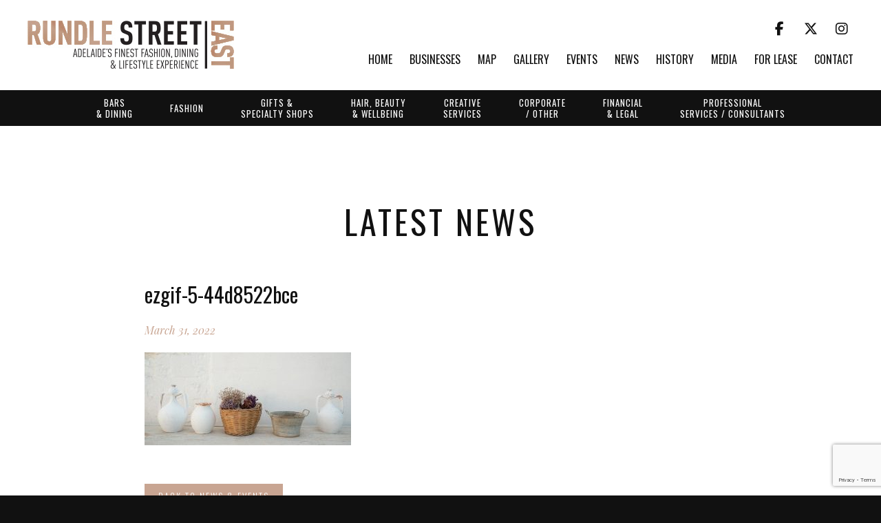

--- FILE ---
content_type: text/html; charset=UTF-8
request_url: https://www.rundlestreet.com.au/ezgif-5-44d8522bce/
body_size: 60285
content:
<!doctype html>
<!--[if lt IE 7]> <html class="no-js ie6 oldie" lang="en"> <![endif]-->
<!--[if IE 7]>    <html class="no-js ie7 oldie" lang="en"> <![endif]-->
<!--[if IE 8]>    <html class="no-js ie8 oldie" lang="en"> <![endif]-->
<!--[if IE 9]>    <html class="no-js ie9" lang="en"> <![endif]-->
<!--[if gt IE 9]><!--> <html class="no-js" lang="en"> <!--<![endif]-->

	<head>
	
		<meta charset="UTF-8">
		<meta http-equiv="X-UA-Compatible" content="IE=edge,chrome=1">
		<meta name="viewport" content="width=device-width, initial-scale=1">
				
		<link rel="stylesheet" href="https://www.rundlestreet.com.au/wp-content/themes/rundle/style.css">
		
		<!--[if lt IE 9]>
			<script type="text/javascript" src="//cdnjs.cloudflare.com/ajax/libs/html5shiv/3.7.2/html5shiv.min.js"></script>
			<script type="text/javascript" src="//cdnjs.cloudflare.com/ajax/libs/selectivizr/1.0.2/selectivizr-min.js"></script>
			<script type="text/javascript" src="//cdnjs.cloudflare.com/ajax/libs/respond.js/1.4.2/respond.js"></script>
		<![endif]-->
	
		<title>ezgif-5-44d8522bce | Rundle Street East</title>

		<!-- All in One SEO 4.9.3 - aioseo.com -->
	<meta name="robots" content="max-image-preview:large" />
	<meta name="author" content="rundlestreetadmin"/>
	<link rel="canonical" href="https://www.rundlestreet.com.au/ezgif-5-44d8522bce/" />
	<meta name="generator" content="All in One SEO (AIOSEO) 4.9.3" />

		<!-- Google tag (gtag.js) -->
<script async src="https://www.googletagmanager.com/gtag/js?id=G-CJMW46JDVC"></script>
<script>
  window.dataLayer = window.dataLayer || [];
  function gtag(){dataLayer.push(arguments);}
  gtag('js', new Date());

  gtag('config', 'G-CJMW46JDVC');
</script>
		<meta property="og:locale" content="en_US" />
		<meta property="og:site_name" content="Rundle Street East |" />
		<meta property="og:type" content="article" />
		<meta property="og:title" content="ezgif-5-44d8522bce | Rundle Street East" />
		<meta property="og:url" content="https://www.rundlestreet.com.au/ezgif-5-44d8522bce/" />
		<meta property="article:published_time" content="2022-03-31T04:02:53+00:00" />
		<meta property="article:modified_time" content="2022-03-31T04:02:53+00:00" />
		<meta name="twitter:card" content="summary" />
		<meta name="twitter:title" content="ezgif-5-44d8522bce | Rundle Street East" />
		<script type="application/ld+json" class="aioseo-schema">
			{"@context":"https:\/\/schema.org","@graph":[{"@type":"BreadcrumbList","@id":"https:\/\/www.rundlestreet.com.au\/ezgif-5-44d8522bce\/#breadcrumblist","itemListElement":[{"@type":"ListItem","@id":"https:\/\/www.rundlestreet.com.au#listItem","position":1,"name":"Home","item":"https:\/\/www.rundlestreet.com.au","nextItem":{"@type":"ListItem","@id":"https:\/\/www.rundlestreet.com.au\/ezgif-5-44d8522bce\/#listItem","name":"ezgif-5-44d8522bce"}},{"@type":"ListItem","@id":"https:\/\/www.rundlestreet.com.au\/ezgif-5-44d8522bce\/#listItem","position":2,"name":"ezgif-5-44d8522bce","previousItem":{"@type":"ListItem","@id":"https:\/\/www.rundlestreet.com.au#listItem","name":"Home"}}]},{"@type":"ItemPage","@id":"https:\/\/www.rundlestreet.com.au\/ezgif-5-44d8522bce\/#itempage","url":"https:\/\/www.rundlestreet.com.au\/ezgif-5-44d8522bce\/","name":"ezgif-5-44d8522bce | Rundle Street East","inLanguage":"en-AU","isPartOf":{"@id":"https:\/\/www.rundlestreet.com.au\/#website"},"breadcrumb":{"@id":"https:\/\/www.rundlestreet.com.au\/ezgif-5-44d8522bce\/#breadcrumblist"},"author":{"@id":"https:\/\/www.rundlestreet.com.au\/author\/rundlestreetadmin\/#author"},"creator":{"@id":"https:\/\/www.rundlestreet.com.au\/author\/rundlestreetadmin\/#author"},"datePublished":"2022-03-31T04:02:53+00:00","dateModified":"2022-03-31T04:02:53+00:00"},{"@type":"Organization","@id":"https:\/\/www.rundlestreet.com.au\/#organization","name":"Rundle Street East","url":"https:\/\/www.rundlestreet.com.au\/"},{"@type":"Person","@id":"https:\/\/www.rundlestreet.com.au\/author\/rundlestreetadmin\/#author","url":"https:\/\/www.rundlestreet.com.au\/author\/rundlestreetadmin\/","name":"rundlestreetadmin","image":{"@type":"ImageObject","@id":"https:\/\/www.rundlestreet.com.au\/ezgif-5-44d8522bce\/#authorImage","url":"https:\/\/secure.gravatar.com\/avatar\/4116de9915ad664a3f0f8d21ae076646f41266b1ba77636b91bd73657d50d7c7?s=96&d=mm&r=g","width":96,"height":96,"caption":"rundlestreetadmin"}},{"@type":"WebSite","@id":"https:\/\/www.rundlestreet.com.au\/#website","url":"https:\/\/www.rundlestreet.com.au\/","name":"Rundle Street East","inLanguage":"en-AU","publisher":{"@id":"https:\/\/www.rundlestreet.com.au\/#organization"}}]}
		</script>
		<!-- All in One SEO -->

<link rel='dns-prefetch' href='//cdnjs.cloudflare.com' />
<link rel='dns-prefetch' href='//maps.googleapis.com' />
<link rel='dns-prefetch' href='//meet.jit.si' />
<link rel='dns-prefetch' href='//maxcdn.bootstrapcdn.com' />
<link rel='dns-prefetch' href='//fonts.googleapis.com' />
<link rel="alternate" type="application/rss+xml" title="Rundle Street East &raquo; ezgif-5-44d8522bce Comments Feed" href="https://www.rundlestreet.com.au/feed/?attachment_id=5860" />
<link rel="alternate" title="oEmbed (JSON)" type="application/json+oembed" href="https://www.rundlestreet.com.au/wp-json/oembed/1.0/embed?url=https%3A%2F%2Fwww.rundlestreet.com.au%2Fezgif-5-44d8522bce%2F" />
<link rel="alternate" title="oEmbed (XML)" type="text/xml+oembed" href="https://www.rundlestreet.com.au/wp-json/oembed/1.0/embed?url=https%3A%2F%2Fwww.rundlestreet.com.au%2Fezgif-5-44d8522bce%2F&#038;format=xml" />
<style id='wp-img-auto-sizes-contain-inline-css' type='text/css'>
img:is([sizes=auto i],[sizes^="auto," i]){contain-intrinsic-size:3000px 1500px}
/*# sourceURL=wp-img-auto-sizes-contain-inline-css */
</style>
<link rel='stylesheet' id='sbi_styles-css' href='https://www.rundlestreet.com.au/wp-content/plugins/instagram-feed/css/sbi-styles.min.css?ver=6.10.0' type='text/css' media='all' />
<style id='wp-emoji-styles-inline-css' type='text/css'>

	img.wp-smiley, img.emoji {
		display: inline !important;
		border: none !important;
		box-shadow: none !important;
		height: 1em !important;
		width: 1em !important;
		margin: 0 0.07em !important;
		vertical-align: -0.1em !important;
		background: none !important;
		padding: 0 !important;
	}
/*# sourceURL=wp-emoji-styles-inline-css */
</style>
<style id='wp-block-library-inline-css' type='text/css'>
:root{--wp-block-synced-color:#7a00df;--wp-block-synced-color--rgb:122,0,223;--wp-bound-block-color:var(--wp-block-synced-color);--wp-editor-canvas-background:#ddd;--wp-admin-theme-color:#007cba;--wp-admin-theme-color--rgb:0,124,186;--wp-admin-theme-color-darker-10:#006ba1;--wp-admin-theme-color-darker-10--rgb:0,107,160.5;--wp-admin-theme-color-darker-20:#005a87;--wp-admin-theme-color-darker-20--rgb:0,90,135;--wp-admin-border-width-focus:2px}@media (min-resolution:192dpi){:root{--wp-admin-border-width-focus:1.5px}}.wp-element-button{cursor:pointer}:root .has-very-light-gray-background-color{background-color:#eee}:root .has-very-dark-gray-background-color{background-color:#313131}:root .has-very-light-gray-color{color:#eee}:root .has-very-dark-gray-color{color:#313131}:root .has-vivid-green-cyan-to-vivid-cyan-blue-gradient-background{background:linear-gradient(135deg,#00d084,#0693e3)}:root .has-purple-crush-gradient-background{background:linear-gradient(135deg,#34e2e4,#4721fb 50%,#ab1dfe)}:root .has-hazy-dawn-gradient-background{background:linear-gradient(135deg,#faaca8,#dad0ec)}:root .has-subdued-olive-gradient-background{background:linear-gradient(135deg,#fafae1,#67a671)}:root .has-atomic-cream-gradient-background{background:linear-gradient(135deg,#fdd79a,#004a59)}:root .has-nightshade-gradient-background{background:linear-gradient(135deg,#330968,#31cdcf)}:root .has-midnight-gradient-background{background:linear-gradient(135deg,#020381,#2874fc)}:root{--wp--preset--font-size--normal:16px;--wp--preset--font-size--huge:42px}.has-regular-font-size{font-size:1em}.has-larger-font-size{font-size:2.625em}.has-normal-font-size{font-size:var(--wp--preset--font-size--normal)}.has-huge-font-size{font-size:var(--wp--preset--font-size--huge)}.has-text-align-center{text-align:center}.has-text-align-left{text-align:left}.has-text-align-right{text-align:right}.has-fit-text{white-space:nowrap!important}#end-resizable-editor-section{display:none}.aligncenter{clear:both}.items-justified-left{justify-content:flex-start}.items-justified-center{justify-content:center}.items-justified-right{justify-content:flex-end}.items-justified-space-between{justify-content:space-between}.screen-reader-text{border:0;clip-path:inset(50%);height:1px;margin:-1px;overflow:hidden;padding:0;position:absolute;width:1px;word-wrap:normal!important}.screen-reader-text:focus{background-color:#ddd;clip-path:none;color:#444;display:block;font-size:1em;height:auto;left:5px;line-height:normal;padding:15px 23px 14px;text-decoration:none;top:5px;width:auto;z-index:100000}html :where(.has-border-color){border-style:solid}html :where([style*=border-top-color]){border-top-style:solid}html :where([style*=border-right-color]){border-right-style:solid}html :where([style*=border-bottom-color]){border-bottom-style:solid}html :where([style*=border-left-color]){border-left-style:solid}html :where([style*=border-width]){border-style:solid}html :where([style*=border-top-width]){border-top-style:solid}html :where([style*=border-right-width]){border-right-style:solid}html :where([style*=border-bottom-width]){border-bottom-style:solid}html :where([style*=border-left-width]){border-left-style:solid}html :where(img[class*=wp-image-]){height:auto;max-width:100%}:where(figure){margin:0 0 1em}html :where(.is-position-sticky){--wp-admin--admin-bar--position-offset:var(--wp-admin--admin-bar--height,0px)}@media screen and (max-width:600px){html :where(.is-position-sticky){--wp-admin--admin-bar--position-offset:0px}}

/*# sourceURL=wp-block-library-inline-css */
</style><style id='global-styles-inline-css' type='text/css'>
:root{--wp--preset--aspect-ratio--square: 1;--wp--preset--aspect-ratio--4-3: 4/3;--wp--preset--aspect-ratio--3-4: 3/4;--wp--preset--aspect-ratio--3-2: 3/2;--wp--preset--aspect-ratio--2-3: 2/3;--wp--preset--aspect-ratio--16-9: 16/9;--wp--preset--aspect-ratio--9-16: 9/16;--wp--preset--color--black: #000000;--wp--preset--color--cyan-bluish-gray: #abb8c3;--wp--preset--color--white: #ffffff;--wp--preset--color--pale-pink: #f78da7;--wp--preset--color--vivid-red: #cf2e2e;--wp--preset--color--luminous-vivid-orange: #ff6900;--wp--preset--color--luminous-vivid-amber: #fcb900;--wp--preset--color--light-green-cyan: #7bdcb5;--wp--preset--color--vivid-green-cyan: #00d084;--wp--preset--color--pale-cyan-blue: #8ed1fc;--wp--preset--color--vivid-cyan-blue: #0693e3;--wp--preset--color--vivid-purple: #9b51e0;--wp--preset--gradient--vivid-cyan-blue-to-vivid-purple: linear-gradient(135deg,rgb(6,147,227) 0%,rgb(155,81,224) 100%);--wp--preset--gradient--light-green-cyan-to-vivid-green-cyan: linear-gradient(135deg,rgb(122,220,180) 0%,rgb(0,208,130) 100%);--wp--preset--gradient--luminous-vivid-amber-to-luminous-vivid-orange: linear-gradient(135deg,rgb(252,185,0) 0%,rgb(255,105,0) 100%);--wp--preset--gradient--luminous-vivid-orange-to-vivid-red: linear-gradient(135deg,rgb(255,105,0) 0%,rgb(207,46,46) 100%);--wp--preset--gradient--very-light-gray-to-cyan-bluish-gray: linear-gradient(135deg,rgb(238,238,238) 0%,rgb(169,184,195) 100%);--wp--preset--gradient--cool-to-warm-spectrum: linear-gradient(135deg,rgb(74,234,220) 0%,rgb(151,120,209) 20%,rgb(207,42,186) 40%,rgb(238,44,130) 60%,rgb(251,105,98) 80%,rgb(254,248,76) 100%);--wp--preset--gradient--blush-light-purple: linear-gradient(135deg,rgb(255,206,236) 0%,rgb(152,150,240) 100%);--wp--preset--gradient--blush-bordeaux: linear-gradient(135deg,rgb(254,205,165) 0%,rgb(254,45,45) 50%,rgb(107,0,62) 100%);--wp--preset--gradient--luminous-dusk: linear-gradient(135deg,rgb(255,203,112) 0%,rgb(199,81,192) 50%,rgb(65,88,208) 100%);--wp--preset--gradient--pale-ocean: linear-gradient(135deg,rgb(255,245,203) 0%,rgb(182,227,212) 50%,rgb(51,167,181) 100%);--wp--preset--gradient--electric-grass: linear-gradient(135deg,rgb(202,248,128) 0%,rgb(113,206,126) 100%);--wp--preset--gradient--midnight: linear-gradient(135deg,rgb(2,3,129) 0%,rgb(40,116,252) 100%);--wp--preset--font-size--small: 13px;--wp--preset--font-size--medium: 20px;--wp--preset--font-size--large: 36px;--wp--preset--font-size--x-large: 42px;--wp--preset--spacing--20: 0.44rem;--wp--preset--spacing--30: 0.67rem;--wp--preset--spacing--40: 1rem;--wp--preset--spacing--50: 1.5rem;--wp--preset--spacing--60: 2.25rem;--wp--preset--spacing--70: 3.38rem;--wp--preset--spacing--80: 5.06rem;--wp--preset--shadow--natural: 6px 6px 9px rgba(0, 0, 0, 0.2);--wp--preset--shadow--deep: 12px 12px 50px rgba(0, 0, 0, 0.4);--wp--preset--shadow--sharp: 6px 6px 0px rgba(0, 0, 0, 0.2);--wp--preset--shadow--outlined: 6px 6px 0px -3px rgb(255, 255, 255), 6px 6px rgb(0, 0, 0);--wp--preset--shadow--crisp: 6px 6px 0px rgb(0, 0, 0);}:where(.is-layout-flex){gap: 0.5em;}:where(.is-layout-grid){gap: 0.5em;}body .is-layout-flex{display: flex;}.is-layout-flex{flex-wrap: wrap;align-items: center;}.is-layout-flex > :is(*, div){margin: 0;}body .is-layout-grid{display: grid;}.is-layout-grid > :is(*, div){margin: 0;}:where(.wp-block-columns.is-layout-flex){gap: 2em;}:where(.wp-block-columns.is-layout-grid){gap: 2em;}:where(.wp-block-post-template.is-layout-flex){gap: 1.25em;}:where(.wp-block-post-template.is-layout-grid){gap: 1.25em;}.has-black-color{color: var(--wp--preset--color--black) !important;}.has-cyan-bluish-gray-color{color: var(--wp--preset--color--cyan-bluish-gray) !important;}.has-white-color{color: var(--wp--preset--color--white) !important;}.has-pale-pink-color{color: var(--wp--preset--color--pale-pink) !important;}.has-vivid-red-color{color: var(--wp--preset--color--vivid-red) !important;}.has-luminous-vivid-orange-color{color: var(--wp--preset--color--luminous-vivid-orange) !important;}.has-luminous-vivid-amber-color{color: var(--wp--preset--color--luminous-vivid-amber) !important;}.has-light-green-cyan-color{color: var(--wp--preset--color--light-green-cyan) !important;}.has-vivid-green-cyan-color{color: var(--wp--preset--color--vivid-green-cyan) !important;}.has-pale-cyan-blue-color{color: var(--wp--preset--color--pale-cyan-blue) !important;}.has-vivid-cyan-blue-color{color: var(--wp--preset--color--vivid-cyan-blue) !important;}.has-vivid-purple-color{color: var(--wp--preset--color--vivid-purple) !important;}.has-black-background-color{background-color: var(--wp--preset--color--black) !important;}.has-cyan-bluish-gray-background-color{background-color: var(--wp--preset--color--cyan-bluish-gray) !important;}.has-white-background-color{background-color: var(--wp--preset--color--white) !important;}.has-pale-pink-background-color{background-color: var(--wp--preset--color--pale-pink) !important;}.has-vivid-red-background-color{background-color: var(--wp--preset--color--vivid-red) !important;}.has-luminous-vivid-orange-background-color{background-color: var(--wp--preset--color--luminous-vivid-orange) !important;}.has-luminous-vivid-amber-background-color{background-color: var(--wp--preset--color--luminous-vivid-amber) !important;}.has-light-green-cyan-background-color{background-color: var(--wp--preset--color--light-green-cyan) !important;}.has-vivid-green-cyan-background-color{background-color: var(--wp--preset--color--vivid-green-cyan) !important;}.has-pale-cyan-blue-background-color{background-color: var(--wp--preset--color--pale-cyan-blue) !important;}.has-vivid-cyan-blue-background-color{background-color: var(--wp--preset--color--vivid-cyan-blue) !important;}.has-vivid-purple-background-color{background-color: var(--wp--preset--color--vivid-purple) !important;}.has-black-border-color{border-color: var(--wp--preset--color--black) !important;}.has-cyan-bluish-gray-border-color{border-color: var(--wp--preset--color--cyan-bluish-gray) !important;}.has-white-border-color{border-color: var(--wp--preset--color--white) !important;}.has-pale-pink-border-color{border-color: var(--wp--preset--color--pale-pink) !important;}.has-vivid-red-border-color{border-color: var(--wp--preset--color--vivid-red) !important;}.has-luminous-vivid-orange-border-color{border-color: var(--wp--preset--color--luminous-vivid-orange) !important;}.has-luminous-vivid-amber-border-color{border-color: var(--wp--preset--color--luminous-vivid-amber) !important;}.has-light-green-cyan-border-color{border-color: var(--wp--preset--color--light-green-cyan) !important;}.has-vivid-green-cyan-border-color{border-color: var(--wp--preset--color--vivid-green-cyan) !important;}.has-pale-cyan-blue-border-color{border-color: var(--wp--preset--color--pale-cyan-blue) !important;}.has-vivid-cyan-blue-border-color{border-color: var(--wp--preset--color--vivid-cyan-blue) !important;}.has-vivid-purple-border-color{border-color: var(--wp--preset--color--vivid-purple) !important;}.has-vivid-cyan-blue-to-vivid-purple-gradient-background{background: var(--wp--preset--gradient--vivid-cyan-blue-to-vivid-purple) !important;}.has-light-green-cyan-to-vivid-green-cyan-gradient-background{background: var(--wp--preset--gradient--light-green-cyan-to-vivid-green-cyan) !important;}.has-luminous-vivid-amber-to-luminous-vivid-orange-gradient-background{background: var(--wp--preset--gradient--luminous-vivid-amber-to-luminous-vivid-orange) !important;}.has-luminous-vivid-orange-to-vivid-red-gradient-background{background: var(--wp--preset--gradient--luminous-vivid-orange-to-vivid-red) !important;}.has-very-light-gray-to-cyan-bluish-gray-gradient-background{background: var(--wp--preset--gradient--very-light-gray-to-cyan-bluish-gray) !important;}.has-cool-to-warm-spectrum-gradient-background{background: var(--wp--preset--gradient--cool-to-warm-spectrum) !important;}.has-blush-light-purple-gradient-background{background: var(--wp--preset--gradient--blush-light-purple) !important;}.has-blush-bordeaux-gradient-background{background: var(--wp--preset--gradient--blush-bordeaux) !important;}.has-luminous-dusk-gradient-background{background: var(--wp--preset--gradient--luminous-dusk) !important;}.has-pale-ocean-gradient-background{background: var(--wp--preset--gradient--pale-ocean) !important;}.has-electric-grass-gradient-background{background: var(--wp--preset--gradient--electric-grass) !important;}.has-midnight-gradient-background{background: var(--wp--preset--gradient--midnight) !important;}.has-small-font-size{font-size: var(--wp--preset--font-size--small) !important;}.has-medium-font-size{font-size: var(--wp--preset--font-size--medium) !important;}.has-large-font-size{font-size: var(--wp--preset--font-size--large) !important;}.has-x-large-font-size{font-size: var(--wp--preset--font-size--x-large) !important;}
/*# sourceURL=global-styles-inline-css */
</style>

<style id='classic-theme-styles-inline-css' type='text/css'>
/*! This file is auto-generated */
.wp-block-button__link{color:#fff;background-color:#32373c;border-radius:9999px;box-shadow:none;text-decoration:none;padding:calc(.667em + 2px) calc(1.333em + 2px);font-size:1.125em}.wp-block-file__button{background:#32373c;color:#fff;text-decoration:none}
/*# sourceURL=/wp-includes/css/classic-themes.min.css */
</style>
<link rel='stylesheet' id='contact-form-7-css' href='https://www.rundlestreet.com.au/wp-content/plugins/contact-form-7/includes/css/styles.css?ver=6.1.4' type='text/css' media='all' />
<link rel='stylesheet' id='ctf_styles-css' href='https://www.rundlestreet.com.au/wp-content/plugins/custom-twitter-feeds/css/ctf-styles.min.css?ver=2.3.1' type='text/css' media='all' />
<link rel='stylesheet' id='cff-css' href='https://www.rundlestreet.com.au/wp-content/plugins/custom-facebook-feed/assets/css/cff-style.min.css?ver=4.3.4' type='text/css' media='all' />
<link rel='stylesheet' id='sb-font-awesome-css' href='https://maxcdn.bootstrapcdn.com/font-awesome/4.7.0/css/font-awesome.min.css?ver=f167ea9287b9c729c3b931d7512f7b27' type='text/css' media='all' />
<link rel='stylesheet' id='font-open-sans-css' href='//fonts.googleapis.com/css?family=Open+Sans%3A400%2C300%2C300italic%2C400italic%2C700%2C700italic&#038;ver=f167ea9287b9c729c3b931d7512f7b27' type='text/css' media='all' />
<link rel='stylesheet' id='font-playfair-display-css' href='//fonts.googleapis.com/css?family=Playfair+Display%3A400%2C400italic%2C700%2C700italic&#038;ver=f167ea9287b9c729c3b931d7512f7b27' type='text/css' media='all' />
<link rel='stylesheet' id='font-oswald-css' href='//fonts.googleapis.com/css?family=Oswald%3A400%2C300%2C700&#038;ver=f167ea9287b9c729c3b931d7512f7b27' type='text/css' media='all' />
<link rel='stylesheet' id='font-awesome-core-css' href='https://www.rundlestreet.com.au/wp-content/themes/rundle/fonts/fontawesome-7-0-1/css/fontawesome.min.css?ver=f167ea9287b9c729c3b931d7512f7b27' type='text/css' media='all' />
<link rel='stylesheet' id='font-awesome-brands-css' href='https://www.rundlestreet.com.au/wp-content/themes/rundle/fonts/fontawesome-7-0-1/css/brands.min.css?ver=f167ea9287b9c729c3b931d7512f7b27' type='text/css' media='all' />
<link rel='stylesheet' id='font-awesome-light-css' href='https://www.rundlestreet.com.au/wp-content/themes/rundle/fonts/fontawesome-7-0-1/css/light.min.css?ver=f167ea9287b9c729c3b931d7512f7b27' type='text/css' media='all' />
<link rel='stylesheet' id='font-awesome-solid-css' href='https://www.rundlestreet.com.au/wp-content/themes/rundle/fonts/fontawesome-7-0-1/css/solid.min.css?ver=f167ea9287b9c729c3b931d7512f7b27' type='text/css' media='all' />
<link rel='stylesheet' id='font-awesome-thin-css' href='https://www.rundlestreet.com.au/wp-content/themes/rundle/fonts/fontawesome-7-0-1/css/thin.min.css?ver=f167ea9287b9c729c3b931d7512f7b27' type='text/css' media='all' />
<link rel='stylesheet' id='font-awesome-regular-css' href='https://www.rundlestreet.com.au/wp-content/themes/rundle/fonts/fontawesome-7-0-1/css/regular.min.css?ver=f167ea9287b9c729c3b931d7512f7b27' type='text/css' media='all' />
<link rel='stylesheet' id='font-awesome-sharp-solid-css' href='https://www.rundlestreet.com.au/wp-content/themes/rundle/fonts/fontawesome-7-0-1/css/sharp-solid.min.css?ver=f167ea9287b9c729c3b931d7512f7b27' type='text/css' media='all' />
<link rel='stylesheet' id='font-awesome-sharp-regular-css' href='https://www.rundlestreet.com.au/wp-content/themes/rundle/fonts/fontawesome-7-0-1/css/sharp-regular.min.css?ver=f167ea9287b9c729c3b931d7512f7b27' type='text/css' media='all' />
<link rel='stylesheet' id='font-awesome-sharp-light-css' href='https://www.rundlestreet.com.au/wp-content/themes/rundle/fonts/fontawesome-7-0-1/css/sharp-light.min.css?ver=f167ea9287b9c729c3b931d7512f7b27' type='text/css' media='all' />
<link rel='stylesheet' id='jquery-magnificpopup-css' href='//cdnjs.cloudflare.com/ajax/libs/magnific-popup.js/1.0.0/magnific-popup.min.css?ver=1.0.0' type='text/css' media='all' />
<link rel='stylesheet' id='jquery-tooltipster-css' href='//cdnjs.cloudflare.com/ajax/libs/tooltipster/3.3.0/css/tooltipster.min.css?ver=3.3.0' type='text/css' media='all' />
<link rel='stylesheet' id='slick-carousel-css' href='//cdnjs.cloudflare.com/ajax/libs/slick-carousel/1.5.8/slick.min.css?ver=1.5.8' type='text/css' media='all' />
<link rel='stylesheet' id='evcal_google_fonts-css' href='https://fonts.googleapis.com/css?family=Noto+Sans%3A400%2C400italic%2C700%7CPoppins%3A700%2C800%2C900&#038;subset=latin%2Clatin-ext&#038;ver=4.9.12' type='text/css' media='all' />
<link rel='stylesheet' id='evcal_cal_default-css' href='//www.rundlestreet.com.au/wp-content/plugins/eventON/assets/css/eventon_styles.css?ver=4.9.12' type='text/css' media='all' />
<link rel='stylesheet' id='evo_font_icons-css' href='//www.rundlestreet.com.au/wp-content/plugins/eventON/assets/fonts/all.css?ver=4.9.12' type='text/css' media='all' />
<link rel='stylesheet' id='eventon_dynamic_styles-css' href='//www.rundlestreet.com.au/wp-content/plugins/eventON/assets/css/eventon_dynamic_styles.css?ver=4.9.12' type='text/css' media='all' />
<link rel='stylesheet' id='flick-css' href='https://www.rundlestreet.com.au/wp-content/plugins/mailchimp/assets/css/flick/flick.css?ver=2.0.1' type='text/css' media='all' />
<link rel='stylesheet' id='mailchimp_sf_main_css-css' href='https://www.rundlestreet.com.au/wp-content/plugins/mailchimp/assets/css/frontend.css?ver=2.0.1' type='text/css' media='all' />
<script type="text/javascript" src="//cdnjs.cloudflare.com/ajax/libs/jquery/2.1.4/jquery.min.js?ver=2.1.4" id="jquery-js"></script>
<script type="text/javascript" src="//cdnjs.cloudflare.com/ajax/libs/modernizr/2.8.3/modernizr.min.js?ver=2.8.3" id="modernizr-js"></script>
<script type="text/javascript" src="//cdnjs.cloudflare.com/ajax/libs/jquery.imagesloaded/3.1.8/imagesloaded.pkgd.min.js?ver=3.1.8" id="jquery-imagesloaded-js"></script>
<script type="text/javascript" src="//cdnjs.cloudflare.com/ajax/libs/magnific-popup.js/1.0.0/jquery.magnific-popup.min.js?ver=1.0.0" id="jquery-magnificpopup-js"></script>
<script type="text/javascript" src="//cdnjs.cloudflare.com/ajax/libs/tooltipster/3.3.0/js/jquery.tooltipster.min.js?ver=3.3.0" id="jquery-tooltipster-js"></script>
<script type="text/javascript" src="//cdnjs.cloudflare.com/ajax/libs/flexslider/2.5.0/jquery.flexslider-min.js?ver=2.5.0" id="flexslider-js"></script>
<script type="text/javascript" src="//cdnjs.cloudflare.com/ajax/libs/slick-carousel/1.5.8/slick.min.js?ver=1.5.8" id="slick-carousel-js"></script>
<script type="text/javascript" src="//cdnjs.cloudflare.com/ajax/libs/Readmore.js/2.0.5/readmore.min.js?ver=2.0.5" id="jquery-readmore-js"></script>
<script type="text/javascript" src="//cdnjs.cloudflare.com/ajax/libs/fitvids/1.1.0/jquery.fitvids.min.js?ver=1.1.0" id="jquery-fitvids-js"></script>
<script type="text/javascript" src="https://www.rundlestreet.com.au/wp-content/themes/rundle/js/libs/jquery.slimmenu.min.js?ver=f167ea9287b9c729c3b931d7512f7b27" id="jquery-slimmenu-js"></script>
<script type="text/javascript" src="https://www.rundlestreet.com.au/wp-content/themes/rundle/js/scripts.min.js?ver=f167ea9287b9c729c3b931d7512f7b27" id="theme-misc-js"></script>
<script type="text/javascript" id="evo-inlinescripts-header-js-after">
/* <![CDATA[ */
jQuery(document).ready(function($){});
//# sourceURL=evo-inlinescripts-header-js-after
/* ]]> */
</script>
<link rel="https://api.w.org/" href="https://www.rundlestreet.com.au/wp-json/" /><link rel="alternate" title="JSON" type="application/json" href="https://www.rundlestreet.com.au/wp-json/wp/v2/media/5860" /><link rel='shortlink' href='https://www.rundlestreet.com.au/?p=5860' />
        <!-- Custom Twitter Feeds CSS -->
        <style type="text/css">
            #ctf .ctf-author-avatar {
border-radius: 100%;
overflow: hidden;
}
#ctf .ctf-tweet-actions a.ctf-reply, #ctf .ctf-tweet-actions a.ctf-retweet, #ctf .ctf-tweet-actions a.ctf-like {
color: #FFF;
}
        </style>
        <!-- Analytics by WP Statistics - https://wp-statistics.com -->
		<style type="text/css" id="wp-custom-css">
			.offer-grid {
  display: grid;
  grid-template-columns: repeat(3, 1fr);
  gap: 20px;
  margin-top: 25px;
  max-width: 1100px;
  margin-left: auto;
  margin-right: auto;
}

@media (max-width: 900px) {
  .offer-grid {
    grid-template-columns: repeat(2, 1fr);
  }
}

@media (max-width: 600px) {
  .offer-grid {
    grid-template-columns: 1fr;
  }
}

.offer-card {
  background: #4A1E21;
  color: #FCE1E3;
  padding: 20px;
  border-radius: 6px;
  min-height: 120px;
  transition: all 0.25s ease;
  border: 1px solid rgba(0, 0, 0, 0.1);
  display: flex;
  flex-direction: column;
  justify-content: flex-start;
}

.offer-card:hover {
  background: #FCE1E3;
  color: #4A1E21;
  transform: translateY(-6px);
  box-shadow: 0 8px 18px rgba(0, 0, 0, 0.25);
}

.offer-card h4 {
  margin: 0 0 6px 0;
  color: #FCE1E3;
}

.offer-card:hover h4 {
  color: #4A1E21;
}

.offer-card p {
  margin: 2px 0;
}

.offer-card .address {
  font-size: 0.85rem;
  opacity: 0.75;
}
		</style>
				
		<!-- Facebook Pixel Code -->
<script>
  !function(f,b,e,v,n,t,s)
  {if(f.fbq)return;n=f.fbq=function(){n.callMethod?
  n.callMethod.apply(n,arguments):n.queue.push(arguments)};
  if(!f._fbq)f._fbq=n;n.push=n;n.loaded=!0;n.version='2.0';
  n.queue=[];t=b.createElement(e);t.async=!0;
  t.src=v;s=b.getElementsByTagName(e)[0];
  s.parentNode.insertBefore(t,s)}(window, document,'script',
  'https://connect.facebook.net/en_US/fbevents.js');
  fbq('init', '145532146158156');
  fbq('track', 'PageView');
</script>
<noscript><img height="1" width="1" style="display:none"
  src="https://www.facebook.com/tr?id=145532146158156&ev=PageView&noscript=1"
/></noscript>
		<!-- End Facebook Pixel Code -->

	</head>
	
	<body class="attachment wp-singular attachment-template-default single single-attachment postid-5860 attachmentid-5860 attachment-jpeg wp-theme-rundle">
		
		<header id="header">

			<div class="header-main">
				
				<div class="container">

					<div class="social-icons">
						
						<ul>
							<li><a href="http://www.facebook.com/RundleStEast" target="_blank"><i class="fa-brands fa-facebook-f"></i></a></li>							<li><a href="http://www.twitter.com/RundleStEast" target="_blank"><i class="fa-brands fa-x-twitter"></i></a></li>							<li><a href="https://instagram.com/rundlesteast" target="_blank"><i class="fa-brands fa-instagram"></i></a></li>						</ul>

					</div>
					
					<div class="logo">
						
						<a href="https://www.rundlestreet.com.au"><h1>Rundle Street East</h1></a>

					</div>

					<nav class="nav">
						
						<ul id="main-menu" class="menu"><li id="menu-item-32" class="menu-item menu-item-type-post_type menu-item-object-page menu-item-home menu-item-32"><a href="https://www.rundlestreet.com.au/">Home</a></li>
<li id="menu-item-134" class="menu-item menu-item-type-custom menu-item-object-custom menu-item-has-children menu-item-134"><a href="/businesses/">Businesses</a>
<ul class="sub-menu">
	<li id="menu-item-126" class="menu-item menu-item-type-taxonomy menu-item-object-business_cat menu-item-126"><a href="https://www.rundlestreet.com.au/business-categories/bars-and-dining/">Bars &#038; Dining</a></li>
	<li id="menu-item-129" class="menu-item menu-item-type-taxonomy menu-item-object-business_cat menu-item-129"><a href="https://www.rundlestreet.com.au/business-categories/fashion/">Fashion</a></li>
	<li id="menu-item-131" class="menu-item menu-item-type-taxonomy menu-item-object-business_cat menu-item-131"><a href="https://www.rundlestreet.com.au/business-categories/gifts-and-specialty-shops/">Gifts &#038; Specialty Shops</a></li>
	<li id="menu-item-132" class="menu-item menu-item-type-taxonomy menu-item-object-business_cat menu-item-132"><a href="https://www.rundlestreet.com.au/business-categories/hair-beauty-and-wellbeing/">Hair, Beauty &#038; Wellbeing</a></li>
	<li id="menu-item-128" class="menu-item menu-item-type-taxonomy menu-item-object-business_cat menu-item-128"><a href="https://www.rundlestreet.com.au/business-categories/creative-services/">Creative Services</a></li>
	<li id="menu-item-775" class="menu-item menu-item-type-taxonomy menu-item-object-business_cat menu-item-775"><a href="https://www.rundlestreet.com.au/business-categories/corporate-other/">Corporate / Other</a></li>
	<li id="menu-item-130" class="menu-item menu-item-type-taxonomy menu-item-object-business_cat menu-item-130"><a href="https://www.rundlestreet.com.au/business-categories/financial-and-legal/">Financial &#038; Legal</a></li>
	<li id="menu-item-133" class="menu-item menu-item-type-taxonomy menu-item-object-business_cat menu-item-133"><a href="https://www.rundlestreet.com.au/business-categories/professional-services-consultants/">Professional Services / Consultants</a></li>
</ul>
</li>
<li id="menu-item-39" class="menu-item menu-item-type-post_type menu-item-object-page menu-item-39"><a href="https://www.rundlestreet.com.au/map/">Map</a></li>
<li id="menu-item-37" class="menu-item menu-item-type-post_type menu-item-object-page menu-item-37"><a href="https://www.rundlestreet.com.au/gallery/">Gallery</a></li>
<li id="menu-item-1687" class="menu-item menu-item-type-post_type menu-item-object-page menu-item-1687"><a href="https://www.rundlestreet.com.au/event-directory/">Events</a></li>
<li id="menu-item-35" class="menu-item menu-item-type-post_type menu-item-object-page current_page_parent menu-item-35"><a href="https://www.rundlestreet.com.au/events-news/">News</a></li>
<li id="menu-item-152" class="menu-item menu-item-type-custom menu-item-object-custom menu-item-has-children menu-item-152"><a href="#">History</a>
<ul class="sub-menu">
	<li id="menu-item-148" class="menu-item menu-item-type-post_type menu-item-object-page menu-item-148"><a href="https://www.rundlestreet.com.au/history/early-1900s-to-the-late-1980s/">Early 1900’s to the late 1980’s</a></li>
	<li id="menu-item-149" class="menu-item menu-item-type-post_type menu-item-object-page menu-item-149"><a href="https://www.rundlestreet.com.au/history/from-1993/">From 1993</a></li>
	<li id="menu-item-150" class="menu-item menu-item-type-post_type menu-item-object-page menu-item-150"><a href="https://www.rundlestreet.com.au/history/market-of-plenty/">Market of Plenty</a></li>
</ul>
</li>
<li id="menu-item-40" class="menu-item menu-item-type-post_type menu-item-object-page menu-item-40"><a href="https://www.rundlestreet.com.au/media/">Media</a></li>
<li id="menu-item-36" class="menu-item menu-item-type-post_type menu-item-object-page menu-item-36"><a href="https://www.rundlestreet.com.au/for-lease/">For Lease</a></li>
<li id="menu-item-34" class="menu-item menu-item-type-post_type menu-item-object-page menu-item-34"><a href="https://www.rundlestreet.com.au/contact/">Contact</a></li>
</ul>
					</nav>

				</div>

			</div>

			<nav class="business-nav">
				
				<div class="container">

					<ul id="businesses-menu" class="menu"><li id="menu-item-118" class="menu-item menu-item-type-taxonomy menu-item-object-business_cat menu-item-118"><a href="https://www.rundlestreet.com.au/business-categories/bars-and-dining/">Bars <span>&#038; Dining</span></a></li>
<li id="menu-item-121" class="menu-item menu-item-type-taxonomy menu-item-object-business_cat menu-item-121"><a href="https://www.rundlestreet.com.au/business-categories/fashion/">Fashion</a></li>
<li id="menu-item-123" class="menu-item menu-item-type-taxonomy menu-item-object-business_cat menu-item-123"><a href="https://www.rundlestreet.com.au/business-categories/gifts-and-specialty-shops/">Gifts &#038; <span>Specialty Shops</span></a></li>
<li id="menu-item-124" class="menu-item menu-item-type-taxonomy menu-item-object-business_cat menu-item-124"><a href="https://www.rundlestreet.com.au/business-categories/hair-beauty-and-wellbeing/">Hair, Beauty <span>&#038; Wellbeing</span></a></li>
<li id="menu-item-120" class="menu-item menu-item-type-taxonomy menu-item-object-business_cat menu-item-120"><a href="https://www.rundlestreet.com.au/business-categories/creative-services/">Creative <span>Services</span></a></li>
<li id="menu-item-776" class="menu-item menu-item-type-taxonomy menu-item-object-business_cat menu-item-776"><a href="https://www.rundlestreet.com.au/business-categories/corporate-other/">Corporate <span>/ Other</span></a></li>
<li id="menu-item-122" class="menu-item menu-item-type-taxonomy menu-item-object-business_cat menu-item-122"><a href="https://www.rundlestreet.com.au/business-categories/financial-and-legal/">Financial <span>&#038; Legal</span></a></li>
<li id="menu-item-125" class="menu-item menu-item-type-taxonomy menu-item-object-business_cat menu-item-125"><a href="https://www.rundlestreet.com.au/business-categories/professional-services-consultants/">Professional <span>Services / Consultants</span></a></li>
</ul>
				</div>

			</nav>

		</header>
		
<!-- Google tag (gtag.js) -->
<script async src="https://www.googletagmanager.com/gtag/js?id=G-N6DSKYNZJ5"></script>
<script>
  window.dataLayer = window.dataLayer || [];
  function gtag(){dataLayer.push(arguments);}
  gtag('js', new Date());

  gtag('config', 'G-N6DSKYNZJ5');
</script>
	<div class="main">
		
		<div class="container">

			<div class="main-title narrow has-btn">
					
				<h1>Latest News</h1>

			</div>

			<div class="content-narrow">
				
				<article class="post-5860 attachment type-attachment status-inherit hentry" id="post-5860">

									
					<header class="post-header">

						<h2>ezgif-5-44d8522bce</h2>

						<div class="post-meta">
							
							<time datetime="2022-03-31T04:02:53+00:00">March 31, 2022</time>

							<span class="categories"></span>

						</div>
					
					</header>
					
					<p class="attachment"><a href='https://www.rundlestreet.com.au/wp-content/uploads/2022/03/ezgif-5-44d8522bce.jpg'><img decoding="async" width="300" height="135" src="https://www.rundlestreet.com.au/wp-content/uploads/2022/03/ezgif-5-44d8522bce-300x135.jpg" class="attachment-medium size-medium" alt="" srcset="https://www.rundlestreet.com.au/wp-content/uploads/2022/03/ezgif-5-44d8522bce-300x135.jpg 300w, https://www.rundlestreet.com.au/wp-content/uploads/2022/03/ezgif-5-44d8522bce-1024x461.jpg 1024w, https://www.rundlestreet.com.au/wp-content/uploads/2022/03/ezgif-5-44d8522bce-768x346.jpg 768w, https://www.rundlestreet.com.au/wp-content/uploads/2022/03/ezgif-5-44d8522bce-1536x691.jpg 1536w, https://www.rundlestreet.com.au/wp-content/uploads/2022/03/ezgif-5-44d8522bce-889x400.jpg 889w, https://www.rundlestreet.com.au/wp-content/uploads/2022/03/ezgif-5-44d8522bce-840x378.jpg 840w, https://www.rundlestreet.com.au/wp-content/uploads/2022/03/ezgif-5-44d8522bce-150x68.jpg 150w, https://www.rundlestreet.com.au/wp-content/uploads/2022/03/ezgif-5-44d8522bce-600x270.jpg 600w, https://www.rundlestreet.com.au/wp-content/uploads/2022/03/ezgif-5-44d8522bce.jpg 1944w" sizes="(max-width: 300px) 100vw, 300px" /></a></p>

									
				</article>

				<div class="blog-nav">

					
						<a href="https://www.rundlestreet.com.au/events-news/" class="backtoblog btn">Back to News & Events</a>

					
					
				</div>
			
			</div>
	
		</div>

	</div>

		<footer id="footer">
			
			<div class="container">
				
				<div class="footer-1 footer-widgets">
					
					<nav>
						
						<ul id="footer-menu" class="menu"><li id="menu-item-41" class="menu-item menu-item-type-post_type menu-item-object-page menu-item-home menu-item-41"><a href="https://www.rundlestreet.com.au/">Home</a></li>
<li id="menu-item-44" class="menu-item menu-item-type-post_type menu-item-object-page menu-item-44"><a href="https://www.rundlestreet.com.au/privacy/">Privacy</a></li>
<li id="menu-item-43" class="menu-item menu-item-type-post_type menu-item-object-page menu-item-43"><a href="https://www.rundlestreet.com.au/disclaimer/">Disclaimer</a></li>
<li id="menu-item-42" class="menu-item menu-item-type-post_type menu-item-object-page menu-item-42"><a href="https://www.rundlestreet.com.au/contact/">Contact</a></li>
</ul>
					</nav>

				</div>

				<div class="footer-2 footer-widgets">
					
					<img src="https://www.rundlestreet.com.au/wp-content/themes/rundle/images/logo_footer.png" alt="Maras Group">

					<p>Proudly sponsored and supported <br>by Rundle East <br>Company Pty Ltd <br>(a Maras Group Company)</p>

				</div>

				<div class="footer-3 footer-widgets">

										
						<h3>Join our Mailing List</h3>

						
<div class="wpcf7 no-js" id="wpcf7-f73-p5860-o1" lang="en-US" dir="ltr" data-wpcf7-id="73">
<div class="screen-reader-response"><p role="status" aria-live="polite" aria-atomic="true"></p> <ul></ul></div>
<form action="/ezgif-5-44d8522bce/#wpcf7-f73-p5860-o1" method="post" class="wpcf7-form init" aria-label="Contact form" novalidate="novalidate" data-status="init">
<fieldset class="hidden-fields-container"><input type="hidden" name="_wpcf7" value="73" /><input type="hidden" name="_wpcf7_version" value="6.1.4" /><input type="hidden" name="_wpcf7_locale" value="en_US" /><input type="hidden" name="_wpcf7_unit_tag" value="wpcf7-f73-p5860-o1" /><input type="hidden" name="_wpcf7_container_post" value="5860" /><input type="hidden" name="_wpcf7_posted_data_hash" value="" /><input type="hidden" name="_wpcf7_recaptcha_response" value="" />
</fieldset>
<div class="form-row">
	<p><span class="wpcf7-form-control-wrap" data-name="fname"><input size="40" maxlength="400" class="wpcf7-form-control wpcf7-text wpcf7-validates-as-required" aria-required="true" aria-invalid="false" placeholder="First Name" value="" type="text" name="fname" /></span>
	</p>
</div>
<div class="form-row form-row-last">
	<p><span class="wpcf7-form-control-wrap" data-name="email"><input size="40" maxlength="400" class="wpcf7-form-control wpcf7-email wpcf7-validates-as-required wpcf7-text wpcf7-validates-as-email" aria-required="true" aria-invalid="false" placeholder="Email" value="" type="email" name="email" /></span>
	</p>
</div>
<p><span id="wpcf7-6969cc6a47c37-wrapper" class="wpcf7-form-control-wrap test-62-wrap" style="display:none !important; visibility:hidden !important;"><label for="wpcf7-6969cc6a47c37-field" class="hp-message">Please leave this field empty.</label><input id="wpcf7-6969cc6a47c37-field"  class="wpcf7-form-control wpcf7-text" type="text" name="test-62" value="" size="40" tabindex="-1" autocomplete="new-password" /></span><br />
<input class="wpcf7-form-control wpcf7-submit has-spinner" type="submit" value="Submit" />
</p><p style="display: none !important;" class="akismet-fields-container" data-prefix="_wpcf7_ak_"><label>&#916;<textarea name="_wpcf7_ak_hp_textarea" cols="45" rows="8" maxlength="100"></textarea></label><input type="hidden" id="ak_js_1" name="_wpcf7_ak_js" value="201"/><script>document.getElementById( "ak_js_1" ).setAttribute( "value", ( new Date() ).getTime() );</script></p><div class="wpcf7-response-output" aria-hidden="true"></div>
</form>
</div>

					
				</div>

				<div class="copyright">&copy; Rundle Street East. <span><a href="http://www.argondesign.com.au" target="_blank">Web Design</a> by Argon Design.</span></div>

			</div>

		</footer>

		<script type="speculationrules">
{"prefetch":[{"source":"document","where":{"and":[{"href_matches":"/*"},{"not":{"href_matches":["/wp-*.php","/wp-admin/*","/wp-content/uploads/*","/wp-content/*","/wp-content/plugins/*","/wp-content/themes/rundle/*","/*\\?(.+)"]}},{"not":{"selector_matches":"a[rel~=\"nofollow\"]"}},{"not":{"selector_matches":".no-prefetch, .no-prefetch a"}}]},"eagerness":"conservative"}]}
</script>
<!-- Custom Facebook Feed JS -->
<script type="text/javascript">var cffajaxurl = "https://www.rundlestreet.com.au/wp-admin/admin-ajax.php";
var cfflinkhashtags = "true";
</script>
<div class='evo_elms'><em class='evo_tooltip_box'></em></div><!-- Instagram Feed JS -->
<script type="text/javascript">
var sbiajaxurl = "https://www.rundlestreet.com.au/wp-admin/admin-ajax.php";
</script>
<div id='evo_global_data' data-d='{"calendars":[]}'></div><div id='evo_lightboxes' class='evo_lightboxes' style='display:none'>					<div class='evo_lightbox eventcard eventon_events_list' id='' >
						<div class="evo_content_in">													
							<div class="evo_content_inin">
								<div class="evo_lightbox_content">
									<div class='evo_lb_closer'>
										<span class='evolbclose '>X</span>
									</div>
									<div class='evo_lightbox_body eventon_list_event evo_pop_body evcal_eventcard'> </div>
								</div>
							</div>							
						</div>
					</div>
					</div><script type="text/javascript" src="https://www.rundlestreet.com.au/wp-includes/js/dist/hooks.min.js?ver=dd5603f07f9220ed27f1" id="wp-hooks-js"></script>
<script type="text/javascript" src="https://www.rundlestreet.com.au/wp-includes/js/dist/i18n.min.js?ver=c26c3dc7bed366793375" id="wp-i18n-js"></script>
<script type="text/javascript" id="wp-i18n-js-after">
/* <![CDATA[ */
wp.i18n.setLocaleData( { 'text direction\u0004ltr': [ 'ltr' ] } );
//# sourceURL=wp-i18n-js-after
/* ]]> */
</script>
<script type="text/javascript" src="https://www.rundlestreet.com.au/wp-content/plugins/contact-form-7/includes/swv/js/index.js?ver=6.1.4" id="swv-js"></script>
<script type="text/javascript" id="contact-form-7-js-before">
/* <![CDATA[ */
var wpcf7 = {
    "api": {
        "root": "https:\/\/www.rundlestreet.com.au\/wp-json\/",
        "namespace": "contact-form-7\/v1"
    }
};
//# sourceURL=contact-form-7-js-before
/* ]]> */
</script>
<script type="text/javascript" src="https://www.rundlestreet.com.au/wp-content/plugins/contact-form-7/includes/js/index.js?ver=6.1.4" id="contact-form-7-js"></script>
<script type="text/javascript" src="https://www.rundlestreet.com.au/wp-content/plugins/custom-facebook-feed/assets/js/cff-scripts.min.js?ver=4.3.4" id="cffscripts-js"></script>
<script type="text/javascript" src="https://maps.googleapis.com/maps/api/js?ver=1.0" id="evcal_gmaps-js"></script>
<script type="text/javascript" src="//www.rundlestreet.com.au/wp-content/plugins/eventON/assets/js/maps/eventon_gen_maps.js?ver=4.9.12" id="eventon_gmaps-js"></script>
<script type="text/javascript" src="//www.rundlestreet.com.au/wp-content/plugins/eventON/assets/js/eventon_functions.js?ver=4.9.12" id="evcal_functions-js"></script>
<script type="text/javascript" src="//www.rundlestreet.com.au/wp-content/plugins/eventON/assets/js/lib/jquery.easing.1.3.js?ver=1.0" id="evcal_easing-js"></script>
<script type="text/javascript" src="https://www.rundlestreet.com.au/wp-content/plugins/eventON/assets/js/lib/handlebars.js?ver=4.9.12" id="evo_handlebars-js"></script>
<script type="text/javascript" src="https://meet.jit.si/external_api.js?ver=4.9.12" id="evo_jitsi-js"></script>
<script type="text/javascript" src="//www.rundlestreet.com.au/wp-content/plugins/eventON/assets/js/lib/jquery.mobile.min.js?ver=4.9.12" id="evo_mobile-js"></script>
<script type="text/javascript" src="https://www.rundlestreet.com.au/wp-content/plugins/eventON/assets/js/lib/moment.min.js?ver=4.9.12" id="evo_moment-js"></script>
<script type="text/javascript" src="https://www.rundlestreet.com.au/wp-content/plugins/eventON/assets/js/lib/moment_timezone_min.js?ver=4.9.12" id="evo_moment_tz-js"></script>
<script type="text/javascript" src="//www.rundlestreet.com.au/wp-content/plugins/eventON/assets/js/lib/jquery.mousewheel.min.js?ver=4.9.12" id="evo_mouse-js"></script>
<script type="text/javascript" id="evcal_ajax_handle-js-extra">
/* <![CDATA[ */
var the_ajax_script = {"ajaxurl":"https://www.rundlestreet.com.au/wp-admin/admin-ajax.php","rurl":"https://www.rundlestreet.com.au/wp-json/","postnonce":"4dcc82f152","ajax_method":"ajax","evo_v":"4.9.12"};
var evo_general_params = {"ajaxurl":"https://www.rundlestreet.com.au/wp-admin/admin-ajax.php","evo_ajax_url":"/?evo-ajax=%%endpoint%%","ajax_method":"endpoint","rest_url":"https://www.rundlestreet.com.au/wp-json/eventon/v1/data?evo-ajax=%%endpoint%%","n":"4dcc82f152","nonce":"4a330748a7","evo_v":"4.9.12","text":{"err1":"This field is required","err2":"Invalid email format","err3":"Incorrect Answer","local_time":"Local Time"},"html":{"preload_general":"\u003Cdiv class='evo_loading_bar_holder h100 loading_e swipe' style=''\u003E\u003Cdiv class='nesthold c g'\u003E\u003Cdiv class='evo_loading_bar wid_50% hi_70px' style='width:50%; height:70px; '\u003E\u003C/div\u003E\u003Cdiv class='evo_loading_bar wid_100% hi_40px' style='width:100%; height:40px; '\u003E\u003C/div\u003E\u003Cdiv class='evo_loading_bar wid_100% hi_40px' style='width:100%; height:40px; '\u003E\u003C/div\u003E\u003Cdiv class='evo_loading_bar wid_100% hi_40px' style='width:100%; height:40px; '\u003E\u003C/div\u003E\u003Cdiv class='evo_loading_bar wid_100% hi_40px' style='width:100%; height:40px; '\u003E\u003C/div\u003E\u003C/div\u003E\u003C/div\u003E","preload_events":"\u003Cdiv class='evo_loading_bar_holder h100 loading_e swipe' style=''\u003E\u003Cdiv class='nest nest1 e'\u003E\u003Cdiv class='nesthold r g10'\u003E\u003Cdiv class='nest nest2 e1'\u003E\u003Cdiv class='evo_loading_bar wid_100px hi_95px' style='width:100px; height:95px; '\u003E\u003C/div\u003E\u003C/div\u003E\u003Cdiv class='nest nest2 e2'\u003E\u003Cdiv class='evo_loading_bar wid_50% hi_55px' style='width:50%; height:55px; '\u003E\u003C/div\u003E\u003Cdiv class='evo_loading_bar wid_90% hi_30px' style='width:90%; height:30px; '\u003E\u003C/div\u003E\u003C/div\u003E\u003C/div\u003E\u003C/div\u003E\u003Cdiv class='nest nest1 e'\u003E\u003Cdiv class='nesthold r g10'\u003E\u003Cdiv class='nest nest2 e1'\u003E\u003Cdiv class='evo_loading_bar wid_100px hi_95px' style='width:100px; height:95px; '\u003E\u003C/div\u003E\u003C/div\u003E\u003Cdiv class='nest nest2 e2'\u003E\u003Cdiv class='evo_loading_bar wid_50% hi_55px' style='width:50%; height:55px; '\u003E\u003C/div\u003E\u003Cdiv class='evo_loading_bar wid_90% hi_30px' style='width:90%; height:30px; '\u003E\u003C/div\u003E\u003C/div\u003E\u003C/div\u003E\u003C/div\u003E\u003Cdiv class='nest nest1 e'\u003E\u003Cdiv class='nesthold r g10'\u003E\u003Cdiv class='nest nest2 e1'\u003E\u003Cdiv class='evo_loading_bar wid_100px hi_95px' style='width:100px; height:95px; '\u003E\u003C/div\u003E\u003C/div\u003E\u003Cdiv class='nest nest2 e2'\u003E\u003Cdiv class='evo_loading_bar wid_50% hi_55px' style='width:50%; height:55px; '\u003E\u003C/div\u003E\u003Cdiv class='evo_loading_bar wid_90% hi_30px' style='width:90%; height:30px; '\u003E\u003C/div\u003E\u003C/div\u003E\u003C/div\u003E\u003C/div\u003E\u003C/div\u003E","preload_event_tiles":"\u003Cdiv class='evo_loading_bar_holder h100 loading_e_tile swipe' style=''\u003E\u003Cdiv class='nest nest1 e'\u003E\u003Cdiv class='nesthold  g'\u003E\u003Cdiv class='evo_loading_bar wid_50% hi_55px' style='width:50%; height:55px; '\u003E\u003C/div\u003E\u003Cdiv class='evo_loading_bar wid_90% hi_30px' style='width:90%; height:30px; '\u003E\u003C/div\u003E\u003Cdiv class='evo_loading_bar wid_90% hi_30px' style='width:90%; height:30px; '\u003E\u003C/div\u003E\u003C/div\u003E\u003C/div\u003E\u003Cdiv class='nest nest1 e'\u003E\u003Cdiv class='nesthold  g'\u003E\u003Cdiv class='evo_loading_bar wid_50% hi_55px' style='width:50%; height:55px; '\u003E\u003C/div\u003E\u003Cdiv class='evo_loading_bar wid_90% hi_30px' style='width:90%; height:30px; '\u003E\u003C/div\u003E\u003Cdiv class='evo_loading_bar wid_90% hi_30px' style='width:90%; height:30px; '\u003E\u003C/div\u003E\u003C/div\u003E\u003C/div\u003E\u003Cdiv class='nest nest1 e'\u003E\u003Cdiv class='nesthold  g'\u003E\u003Cdiv class='evo_loading_bar wid_50% hi_55px' style='width:50%; height:55px; '\u003E\u003C/div\u003E\u003Cdiv class='evo_loading_bar wid_90% hi_30px' style='width:90%; height:30px; '\u003E\u003C/div\u003E\u003Cdiv class='evo_loading_bar wid_90% hi_30px' style='width:90%; height:30px; '\u003E\u003C/div\u003E\u003C/div\u003E\u003C/div\u003E\u003Cdiv class='nest nest1 e'\u003E\u003Cdiv class='nesthold  g'\u003E\u003Cdiv class='evo_loading_bar wid_50% hi_55px' style='width:50%; height:55px; '\u003E\u003C/div\u003E\u003Cdiv class='evo_loading_bar wid_90% hi_30px' style='width:90%; height:30px; '\u003E\u003C/div\u003E\u003Cdiv class='evo_loading_bar wid_90% hi_30px' style='width:90%; height:30px; '\u003E\u003C/div\u003E\u003C/div\u003E\u003C/div\u003E\u003Cdiv class='nest nest1 e'\u003E\u003Cdiv class='nesthold  g'\u003E\u003Cdiv class='evo_loading_bar wid_50% hi_55px' style='width:50%; height:55px; '\u003E\u003C/div\u003E\u003Cdiv class='evo_loading_bar wid_90% hi_30px' style='width:90%; height:30px; '\u003E\u003C/div\u003E\u003Cdiv class='evo_loading_bar wid_90% hi_30px' style='width:90%; height:30px; '\u003E\u003C/div\u003E\u003C/div\u003E\u003C/div\u003E\u003Cdiv class='nest nest1 e'\u003E\u003Cdiv class='nesthold  g'\u003E\u003Cdiv class='evo_loading_bar wid_50% hi_55px' style='width:50%; height:55px; '\u003E\u003C/div\u003E\u003Cdiv class='evo_loading_bar wid_90% hi_30px' style='width:90%; height:30px; '\u003E\u003C/div\u003E\u003Cdiv class='evo_loading_bar wid_90% hi_30px' style='width:90%; height:30px; '\u003E\u003C/div\u003E\u003C/div\u003E\u003C/div\u003E\u003C/div\u003E","preload_taxlb":"\u003Cdiv class='evo_loading_bar_holder h100 loading_taxlb swipe' style=''\u003E\u003Cdiv class='evo_loading_bar wid_50% hi_95px' style='width:50%; height:95px; '\u003E\u003C/div\u003E\u003Cdiv class='evo_loading_bar wid_30% hi_30px' style='width:30%; height:30px; margin-bottom:30px;'\u003E\u003C/div\u003E\u003Cdiv class='nesthold r g10'\u003E\u003Cdiv class='nest nest2 e1'\u003E\u003Cdiv class='evo_loading_bar wid_100% hi_150px' style='width:100%; height:150px; '\u003E\u003C/div\u003E\u003Cdiv class='evo_loading_bar wid_100% hi_150px' style='width:100%; height:150px; '\u003E\u003C/div\u003E\u003Cdiv class='evo_loading_bar wid_100% hi_95px' style='width:100%; height:95px; '\u003E\u003C/div\u003E\u003C/div\u003E\u003Cdiv class='nest nest2 e2'\u003E\u003Cdiv class='evo_loading_bar wid_100% hi_95px' style='width:100%; height:95px; '\u003E\u003C/div\u003E\u003Cdiv class='evo_loading_bar wid_100% hi_95px' style='width:100%; height:95px; '\u003E\u003C/div\u003E\u003Cdiv class='evo_loading_bar wid_100% hi_95px' style='width:100%; height:95px; '\u003E\u003C/div\u003E\u003Cdiv class='evo_loading_bar wid_100% hi_95px' style='width:100%; height:95px; '\u003E\u003C/div\u003E\u003C/div\u003E\u003C/div\u003E\u003C/div\u003E","preload_gmap":"\n\t\t\u003Cspan class='evo_map_load_out evoposr evodb evobr15'\u003E\n\t\t\u003Ci class='fa fa-map-marker evoposa'\u003E\u003C/i\u003E\u003Cspan class='evo_map_load evoposr evodb'\u003E\t\t\t\t\t\n\t\t\t\t\t\u003Ci class='a'\u003E\u003C/i\u003E\n\t\t\t\t\t\u003Ci class='b'\u003E\u003C/i\u003E\n\t\t\t\t\t\u003Ci class='c'\u003E\u003C/i\u003E\n\t\t\t\t\t\u003Ci class='d'\u003E\u003C/i\u003E\n\t\t\t\t\t\u003Ci class='e'\u003E\u003C/i\u003E\n\t\t\t\t\t\u003Ci class='f'\u003E\u003C/i\u003E\n\t\t\t\t\u003C/span\u003E\u003C/span\u003E"},"cal":{"lbs":false,"lbnav":false,"is_admin":false,"search_openoninit":false}};
//# sourceURL=evcal_ajax_handle-js-extra
/* ]]> */
</script>
<script type="text/javascript" src="//www.rundlestreet.com.au/wp-content/plugins/eventON/assets/js/eventon_script.js?ver=4.9.12" id="evcal_ajax_handle-js"></script>
<script type="text/javascript" src="https://www.rundlestreet.com.au/wp-includes/js/jquery/jquery.form.min.js?ver=4.3.0" id="jquery-form-js"></script>
<script type="text/javascript" src="https://www.rundlestreet.com.au/wp-includes/js/jquery/ui/core.min.js?ver=1.13.3" id="jquery-ui-core-js"></script>
<script type="text/javascript" src="https://www.rundlestreet.com.au/wp-includes/js/jquery/ui/datepicker.min.js?ver=1.13.3" id="jquery-ui-datepicker-js"></script>
<script type="text/javascript" id="jquery-ui-datepicker-js-after">
/* <![CDATA[ */
jQuery(function(jQuery){jQuery.datepicker.setDefaults({"closeText":"Close","currentText":"Today","monthNames":["January","February","March","April","May","June","July","August","September","October","November","December"],"monthNamesShort":["Jan","Feb","Mar","Apr","May","Jun","Jul","Aug","Sep","Oct","Nov","Dec"],"nextText":"Next","prevText":"Previous","dayNames":["Sunday","Monday","Tuesday","Wednesday","Thursday","Friday","Saturday"],"dayNamesShort":["Sun","Mon","Tue","Wed","Thu","Fri","Sat"],"dayNamesMin":["S","M","T","W","T","F","S"],"dateFormat":"MM d, yy","firstDay":1,"isRTL":false});});
//# sourceURL=jquery-ui-datepicker-js-after
/* ]]> */
</script>
<script type="text/javascript" id="mailchimp_sf_main_js-js-extra">
/* <![CDATA[ */
var mailchimpSF = {"ajax_url":"https://www.rundlestreet.com.au/","phone_validation_error":"Please enter a valid phone number."};
//# sourceURL=mailchimp_sf_main_js-js-extra
/* ]]> */
</script>
<script type="text/javascript" src="https://www.rundlestreet.com.au/wp-content/plugins/mailchimp/assets/js/mailchimp.js?ver=2.0.1" id="mailchimp_sf_main_js-js"></script>
<script type="text/javascript" src="https://www.google.com/recaptcha/api.js?render=6LdHy98cAAAAAAfzqwVKl5goz7GknXY4_8yUICq9&amp;ver=3.0" id="google-recaptcha-js"></script>
<script type="text/javascript" src="https://www.rundlestreet.com.au/wp-includes/js/dist/vendor/wp-polyfill.min.js?ver=3.15.0" id="wp-polyfill-js"></script>
<script type="text/javascript" id="wpcf7-recaptcha-js-before">
/* <![CDATA[ */
var wpcf7_recaptcha = {
    "sitekey": "6LdHy98cAAAAAAfzqwVKl5goz7GknXY4_8yUICq9",
    "actions": {
        "homepage": "homepage",
        "contactform": "contactform"
    }
};
//# sourceURL=wpcf7-recaptcha-js-before
/* ]]> */
</script>
<script type="text/javascript" src="https://www.rundlestreet.com.au/wp-content/plugins/contact-form-7/modules/recaptcha/index.js?ver=6.1.4" id="wpcf7-recaptcha-js"></script>
<script defer type="text/javascript" src="https://www.rundlestreet.com.au/wp-content/plugins/akismet/_inc/akismet-frontend.js?ver=1762966792" id="akismet-frontend-js"></script>
<script id="wp-emoji-settings" type="application/json">
{"baseUrl":"https://s.w.org/images/core/emoji/17.0.2/72x72/","ext":".png","svgUrl":"https://s.w.org/images/core/emoji/17.0.2/svg/","svgExt":".svg","source":{"concatemoji":"https://www.rundlestreet.com.au/wp-includes/js/wp-emoji-release.min.js?ver=f167ea9287b9c729c3b931d7512f7b27"}}
</script>
<script type="module">
/* <![CDATA[ */
/*! This file is auto-generated */
const a=JSON.parse(document.getElementById("wp-emoji-settings").textContent),o=(window._wpemojiSettings=a,"wpEmojiSettingsSupports"),s=["flag","emoji"];function i(e){try{var t={supportTests:e,timestamp:(new Date).valueOf()};sessionStorage.setItem(o,JSON.stringify(t))}catch(e){}}function c(e,t,n){e.clearRect(0,0,e.canvas.width,e.canvas.height),e.fillText(t,0,0);t=new Uint32Array(e.getImageData(0,0,e.canvas.width,e.canvas.height).data);e.clearRect(0,0,e.canvas.width,e.canvas.height),e.fillText(n,0,0);const a=new Uint32Array(e.getImageData(0,0,e.canvas.width,e.canvas.height).data);return t.every((e,t)=>e===a[t])}function p(e,t){e.clearRect(0,0,e.canvas.width,e.canvas.height),e.fillText(t,0,0);var n=e.getImageData(16,16,1,1);for(let e=0;e<n.data.length;e++)if(0!==n.data[e])return!1;return!0}function u(e,t,n,a){switch(t){case"flag":return n(e,"\ud83c\udff3\ufe0f\u200d\u26a7\ufe0f","\ud83c\udff3\ufe0f\u200b\u26a7\ufe0f")?!1:!n(e,"\ud83c\udde8\ud83c\uddf6","\ud83c\udde8\u200b\ud83c\uddf6")&&!n(e,"\ud83c\udff4\udb40\udc67\udb40\udc62\udb40\udc65\udb40\udc6e\udb40\udc67\udb40\udc7f","\ud83c\udff4\u200b\udb40\udc67\u200b\udb40\udc62\u200b\udb40\udc65\u200b\udb40\udc6e\u200b\udb40\udc67\u200b\udb40\udc7f");case"emoji":return!a(e,"\ud83e\u1fac8")}return!1}function f(e,t,n,a){let r;const o=(r="undefined"!=typeof WorkerGlobalScope&&self instanceof WorkerGlobalScope?new OffscreenCanvas(300,150):document.createElement("canvas")).getContext("2d",{willReadFrequently:!0}),s=(o.textBaseline="top",o.font="600 32px Arial",{});return e.forEach(e=>{s[e]=t(o,e,n,a)}),s}function r(e){var t=document.createElement("script");t.src=e,t.defer=!0,document.head.appendChild(t)}a.supports={everything:!0,everythingExceptFlag:!0},new Promise(t=>{let n=function(){try{var e=JSON.parse(sessionStorage.getItem(o));if("object"==typeof e&&"number"==typeof e.timestamp&&(new Date).valueOf()<e.timestamp+604800&&"object"==typeof e.supportTests)return e.supportTests}catch(e){}return null}();if(!n){if("undefined"!=typeof Worker&&"undefined"!=typeof OffscreenCanvas&&"undefined"!=typeof URL&&URL.createObjectURL&&"undefined"!=typeof Blob)try{var e="postMessage("+f.toString()+"("+[JSON.stringify(s),u.toString(),c.toString(),p.toString()].join(",")+"));",a=new Blob([e],{type:"text/javascript"});const r=new Worker(URL.createObjectURL(a),{name:"wpTestEmojiSupports"});return void(r.onmessage=e=>{i(n=e.data),r.terminate(),t(n)})}catch(e){}i(n=f(s,u,c,p))}t(n)}).then(e=>{for(const n in e)a.supports[n]=e[n],a.supports.everything=a.supports.everything&&a.supports[n],"flag"!==n&&(a.supports.everythingExceptFlag=a.supports.everythingExceptFlag&&a.supports[n]);var t;a.supports.everythingExceptFlag=a.supports.everythingExceptFlag&&!a.supports.flag,a.supports.everything||((t=a.source||{}).concatemoji?r(t.concatemoji):t.wpemoji&&t.twemoji&&(r(t.twemoji),r(t.wpemoji)))});
//# sourceURL=https://www.rundlestreet.com.au/wp-includes/js/wp-emoji-loader.min.js
/* ]]> */
</script>
		
	</body>

</html>

--- FILE ---
content_type: text/html; charset=utf-8
request_url: https://www.google.com/recaptcha/api2/anchor?ar=1&k=6LdHy98cAAAAAAfzqwVKl5goz7GknXY4_8yUICq9&co=aHR0cHM6Ly93d3cucnVuZGxlc3RyZWV0LmNvbS5hdTo0NDM.&hl=en&v=PoyoqOPhxBO7pBk68S4YbpHZ&size=invisible&anchor-ms=20000&execute-ms=30000&cb=q75dp8utcymu
body_size: 48744
content:
<!DOCTYPE HTML><html dir="ltr" lang="en"><head><meta http-equiv="Content-Type" content="text/html; charset=UTF-8">
<meta http-equiv="X-UA-Compatible" content="IE=edge">
<title>reCAPTCHA</title>
<style type="text/css">
/* cyrillic-ext */
@font-face {
  font-family: 'Roboto';
  font-style: normal;
  font-weight: 400;
  font-stretch: 100%;
  src: url(//fonts.gstatic.com/s/roboto/v48/KFO7CnqEu92Fr1ME7kSn66aGLdTylUAMa3GUBHMdazTgWw.woff2) format('woff2');
  unicode-range: U+0460-052F, U+1C80-1C8A, U+20B4, U+2DE0-2DFF, U+A640-A69F, U+FE2E-FE2F;
}
/* cyrillic */
@font-face {
  font-family: 'Roboto';
  font-style: normal;
  font-weight: 400;
  font-stretch: 100%;
  src: url(//fonts.gstatic.com/s/roboto/v48/KFO7CnqEu92Fr1ME7kSn66aGLdTylUAMa3iUBHMdazTgWw.woff2) format('woff2');
  unicode-range: U+0301, U+0400-045F, U+0490-0491, U+04B0-04B1, U+2116;
}
/* greek-ext */
@font-face {
  font-family: 'Roboto';
  font-style: normal;
  font-weight: 400;
  font-stretch: 100%;
  src: url(//fonts.gstatic.com/s/roboto/v48/KFO7CnqEu92Fr1ME7kSn66aGLdTylUAMa3CUBHMdazTgWw.woff2) format('woff2');
  unicode-range: U+1F00-1FFF;
}
/* greek */
@font-face {
  font-family: 'Roboto';
  font-style: normal;
  font-weight: 400;
  font-stretch: 100%;
  src: url(//fonts.gstatic.com/s/roboto/v48/KFO7CnqEu92Fr1ME7kSn66aGLdTylUAMa3-UBHMdazTgWw.woff2) format('woff2');
  unicode-range: U+0370-0377, U+037A-037F, U+0384-038A, U+038C, U+038E-03A1, U+03A3-03FF;
}
/* math */
@font-face {
  font-family: 'Roboto';
  font-style: normal;
  font-weight: 400;
  font-stretch: 100%;
  src: url(//fonts.gstatic.com/s/roboto/v48/KFO7CnqEu92Fr1ME7kSn66aGLdTylUAMawCUBHMdazTgWw.woff2) format('woff2');
  unicode-range: U+0302-0303, U+0305, U+0307-0308, U+0310, U+0312, U+0315, U+031A, U+0326-0327, U+032C, U+032F-0330, U+0332-0333, U+0338, U+033A, U+0346, U+034D, U+0391-03A1, U+03A3-03A9, U+03B1-03C9, U+03D1, U+03D5-03D6, U+03F0-03F1, U+03F4-03F5, U+2016-2017, U+2034-2038, U+203C, U+2040, U+2043, U+2047, U+2050, U+2057, U+205F, U+2070-2071, U+2074-208E, U+2090-209C, U+20D0-20DC, U+20E1, U+20E5-20EF, U+2100-2112, U+2114-2115, U+2117-2121, U+2123-214F, U+2190, U+2192, U+2194-21AE, U+21B0-21E5, U+21F1-21F2, U+21F4-2211, U+2213-2214, U+2216-22FF, U+2308-230B, U+2310, U+2319, U+231C-2321, U+2336-237A, U+237C, U+2395, U+239B-23B7, U+23D0, U+23DC-23E1, U+2474-2475, U+25AF, U+25B3, U+25B7, U+25BD, U+25C1, U+25CA, U+25CC, U+25FB, U+266D-266F, U+27C0-27FF, U+2900-2AFF, U+2B0E-2B11, U+2B30-2B4C, U+2BFE, U+3030, U+FF5B, U+FF5D, U+1D400-1D7FF, U+1EE00-1EEFF;
}
/* symbols */
@font-face {
  font-family: 'Roboto';
  font-style: normal;
  font-weight: 400;
  font-stretch: 100%;
  src: url(//fonts.gstatic.com/s/roboto/v48/KFO7CnqEu92Fr1ME7kSn66aGLdTylUAMaxKUBHMdazTgWw.woff2) format('woff2');
  unicode-range: U+0001-000C, U+000E-001F, U+007F-009F, U+20DD-20E0, U+20E2-20E4, U+2150-218F, U+2190, U+2192, U+2194-2199, U+21AF, U+21E6-21F0, U+21F3, U+2218-2219, U+2299, U+22C4-22C6, U+2300-243F, U+2440-244A, U+2460-24FF, U+25A0-27BF, U+2800-28FF, U+2921-2922, U+2981, U+29BF, U+29EB, U+2B00-2BFF, U+4DC0-4DFF, U+FFF9-FFFB, U+10140-1018E, U+10190-1019C, U+101A0, U+101D0-101FD, U+102E0-102FB, U+10E60-10E7E, U+1D2C0-1D2D3, U+1D2E0-1D37F, U+1F000-1F0FF, U+1F100-1F1AD, U+1F1E6-1F1FF, U+1F30D-1F30F, U+1F315, U+1F31C, U+1F31E, U+1F320-1F32C, U+1F336, U+1F378, U+1F37D, U+1F382, U+1F393-1F39F, U+1F3A7-1F3A8, U+1F3AC-1F3AF, U+1F3C2, U+1F3C4-1F3C6, U+1F3CA-1F3CE, U+1F3D4-1F3E0, U+1F3ED, U+1F3F1-1F3F3, U+1F3F5-1F3F7, U+1F408, U+1F415, U+1F41F, U+1F426, U+1F43F, U+1F441-1F442, U+1F444, U+1F446-1F449, U+1F44C-1F44E, U+1F453, U+1F46A, U+1F47D, U+1F4A3, U+1F4B0, U+1F4B3, U+1F4B9, U+1F4BB, U+1F4BF, U+1F4C8-1F4CB, U+1F4D6, U+1F4DA, U+1F4DF, U+1F4E3-1F4E6, U+1F4EA-1F4ED, U+1F4F7, U+1F4F9-1F4FB, U+1F4FD-1F4FE, U+1F503, U+1F507-1F50B, U+1F50D, U+1F512-1F513, U+1F53E-1F54A, U+1F54F-1F5FA, U+1F610, U+1F650-1F67F, U+1F687, U+1F68D, U+1F691, U+1F694, U+1F698, U+1F6AD, U+1F6B2, U+1F6B9-1F6BA, U+1F6BC, U+1F6C6-1F6CF, U+1F6D3-1F6D7, U+1F6E0-1F6EA, U+1F6F0-1F6F3, U+1F6F7-1F6FC, U+1F700-1F7FF, U+1F800-1F80B, U+1F810-1F847, U+1F850-1F859, U+1F860-1F887, U+1F890-1F8AD, U+1F8B0-1F8BB, U+1F8C0-1F8C1, U+1F900-1F90B, U+1F93B, U+1F946, U+1F984, U+1F996, U+1F9E9, U+1FA00-1FA6F, U+1FA70-1FA7C, U+1FA80-1FA89, U+1FA8F-1FAC6, U+1FACE-1FADC, U+1FADF-1FAE9, U+1FAF0-1FAF8, U+1FB00-1FBFF;
}
/* vietnamese */
@font-face {
  font-family: 'Roboto';
  font-style: normal;
  font-weight: 400;
  font-stretch: 100%;
  src: url(//fonts.gstatic.com/s/roboto/v48/KFO7CnqEu92Fr1ME7kSn66aGLdTylUAMa3OUBHMdazTgWw.woff2) format('woff2');
  unicode-range: U+0102-0103, U+0110-0111, U+0128-0129, U+0168-0169, U+01A0-01A1, U+01AF-01B0, U+0300-0301, U+0303-0304, U+0308-0309, U+0323, U+0329, U+1EA0-1EF9, U+20AB;
}
/* latin-ext */
@font-face {
  font-family: 'Roboto';
  font-style: normal;
  font-weight: 400;
  font-stretch: 100%;
  src: url(//fonts.gstatic.com/s/roboto/v48/KFO7CnqEu92Fr1ME7kSn66aGLdTylUAMa3KUBHMdazTgWw.woff2) format('woff2');
  unicode-range: U+0100-02BA, U+02BD-02C5, U+02C7-02CC, U+02CE-02D7, U+02DD-02FF, U+0304, U+0308, U+0329, U+1D00-1DBF, U+1E00-1E9F, U+1EF2-1EFF, U+2020, U+20A0-20AB, U+20AD-20C0, U+2113, U+2C60-2C7F, U+A720-A7FF;
}
/* latin */
@font-face {
  font-family: 'Roboto';
  font-style: normal;
  font-weight: 400;
  font-stretch: 100%;
  src: url(//fonts.gstatic.com/s/roboto/v48/KFO7CnqEu92Fr1ME7kSn66aGLdTylUAMa3yUBHMdazQ.woff2) format('woff2');
  unicode-range: U+0000-00FF, U+0131, U+0152-0153, U+02BB-02BC, U+02C6, U+02DA, U+02DC, U+0304, U+0308, U+0329, U+2000-206F, U+20AC, U+2122, U+2191, U+2193, U+2212, U+2215, U+FEFF, U+FFFD;
}
/* cyrillic-ext */
@font-face {
  font-family: 'Roboto';
  font-style: normal;
  font-weight: 500;
  font-stretch: 100%;
  src: url(//fonts.gstatic.com/s/roboto/v48/KFO7CnqEu92Fr1ME7kSn66aGLdTylUAMa3GUBHMdazTgWw.woff2) format('woff2');
  unicode-range: U+0460-052F, U+1C80-1C8A, U+20B4, U+2DE0-2DFF, U+A640-A69F, U+FE2E-FE2F;
}
/* cyrillic */
@font-face {
  font-family: 'Roboto';
  font-style: normal;
  font-weight: 500;
  font-stretch: 100%;
  src: url(//fonts.gstatic.com/s/roboto/v48/KFO7CnqEu92Fr1ME7kSn66aGLdTylUAMa3iUBHMdazTgWw.woff2) format('woff2');
  unicode-range: U+0301, U+0400-045F, U+0490-0491, U+04B0-04B1, U+2116;
}
/* greek-ext */
@font-face {
  font-family: 'Roboto';
  font-style: normal;
  font-weight: 500;
  font-stretch: 100%;
  src: url(//fonts.gstatic.com/s/roboto/v48/KFO7CnqEu92Fr1ME7kSn66aGLdTylUAMa3CUBHMdazTgWw.woff2) format('woff2');
  unicode-range: U+1F00-1FFF;
}
/* greek */
@font-face {
  font-family: 'Roboto';
  font-style: normal;
  font-weight: 500;
  font-stretch: 100%;
  src: url(//fonts.gstatic.com/s/roboto/v48/KFO7CnqEu92Fr1ME7kSn66aGLdTylUAMa3-UBHMdazTgWw.woff2) format('woff2');
  unicode-range: U+0370-0377, U+037A-037F, U+0384-038A, U+038C, U+038E-03A1, U+03A3-03FF;
}
/* math */
@font-face {
  font-family: 'Roboto';
  font-style: normal;
  font-weight: 500;
  font-stretch: 100%;
  src: url(//fonts.gstatic.com/s/roboto/v48/KFO7CnqEu92Fr1ME7kSn66aGLdTylUAMawCUBHMdazTgWw.woff2) format('woff2');
  unicode-range: U+0302-0303, U+0305, U+0307-0308, U+0310, U+0312, U+0315, U+031A, U+0326-0327, U+032C, U+032F-0330, U+0332-0333, U+0338, U+033A, U+0346, U+034D, U+0391-03A1, U+03A3-03A9, U+03B1-03C9, U+03D1, U+03D5-03D6, U+03F0-03F1, U+03F4-03F5, U+2016-2017, U+2034-2038, U+203C, U+2040, U+2043, U+2047, U+2050, U+2057, U+205F, U+2070-2071, U+2074-208E, U+2090-209C, U+20D0-20DC, U+20E1, U+20E5-20EF, U+2100-2112, U+2114-2115, U+2117-2121, U+2123-214F, U+2190, U+2192, U+2194-21AE, U+21B0-21E5, U+21F1-21F2, U+21F4-2211, U+2213-2214, U+2216-22FF, U+2308-230B, U+2310, U+2319, U+231C-2321, U+2336-237A, U+237C, U+2395, U+239B-23B7, U+23D0, U+23DC-23E1, U+2474-2475, U+25AF, U+25B3, U+25B7, U+25BD, U+25C1, U+25CA, U+25CC, U+25FB, U+266D-266F, U+27C0-27FF, U+2900-2AFF, U+2B0E-2B11, U+2B30-2B4C, U+2BFE, U+3030, U+FF5B, U+FF5D, U+1D400-1D7FF, U+1EE00-1EEFF;
}
/* symbols */
@font-face {
  font-family: 'Roboto';
  font-style: normal;
  font-weight: 500;
  font-stretch: 100%;
  src: url(//fonts.gstatic.com/s/roboto/v48/KFO7CnqEu92Fr1ME7kSn66aGLdTylUAMaxKUBHMdazTgWw.woff2) format('woff2');
  unicode-range: U+0001-000C, U+000E-001F, U+007F-009F, U+20DD-20E0, U+20E2-20E4, U+2150-218F, U+2190, U+2192, U+2194-2199, U+21AF, U+21E6-21F0, U+21F3, U+2218-2219, U+2299, U+22C4-22C6, U+2300-243F, U+2440-244A, U+2460-24FF, U+25A0-27BF, U+2800-28FF, U+2921-2922, U+2981, U+29BF, U+29EB, U+2B00-2BFF, U+4DC0-4DFF, U+FFF9-FFFB, U+10140-1018E, U+10190-1019C, U+101A0, U+101D0-101FD, U+102E0-102FB, U+10E60-10E7E, U+1D2C0-1D2D3, U+1D2E0-1D37F, U+1F000-1F0FF, U+1F100-1F1AD, U+1F1E6-1F1FF, U+1F30D-1F30F, U+1F315, U+1F31C, U+1F31E, U+1F320-1F32C, U+1F336, U+1F378, U+1F37D, U+1F382, U+1F393-1F39F, U+1F3A7-1F3A8, U+1F3AC-1F3AF, U+1F3C2, U+1F3C4-1F3C6, U+1F3CA-1F3CE, U+1F3D4-1F3E0, U+1F3ED, U+1F3F1-1F3F3, U+1F3F5-1F3F7, U+1F408, U+1F415, U+1F41F, U+1F426, U+1F43F, U+1F441-1F442, U+1F444, U+1F446-1F449, U+1F44C-1F44E, U+1F453, U+1F46A, U+1F47D, U+1F4A3, U+1F4B0, U+1F4B3, U+1F4B9, U+1F4BB, U+1F4BF, U+1F4C8-1F4CB, U+1F4D6, U+1F4DA, U+1F4DF, U+1F4E3-1F4E6, U+1F4EA-1F4ED, U+1F4F7, U+1F4F9-1F4FB, U+1F4FD-1F4FE, U+1F503, U+1F507-1F50B, U+1F50D, U+1F512-1F513, U+1F53E-1F54A, U+1F54F-1F5FA, U+1F610, U+1F650-1F67F, U+1F687, U+1F68D, U+1F691, U+1F694, U+1F698, U+1F6AD, U+1F6B2, U+1F6B9-1F6BA, U+1F6BC, U+1F6C6-1F6CF, U+1F6D3-1F6D7, U+1F6E0-1F6EA, U+1F6F0-1F6F3, U+1F6F7-1F6FC, U+1F700-1F7FF, U+1F800-1F80B, U+1F810-1F847, U+1F850-1F859, U+1F860-1F887, U+1F890-1F8AD, U+1F8B0-1F8BB, U+1F8C0-1F8C1, U+1F900-1F90B, U+1F93B, U+1F946, U+1F984, U+1F996, U+1F9E9, U+1FA00-1FA6F, U+1FA70-1FA7C, U+1FA80-1FA89, U+1FA8F-1FAC6, U+1FACE-1FADC, U+1FADF-1FAE9, U+1FAF0-1FAF8, U+1FB00-1FBFF;
}
/* vietnamese */
@font-face {
  font-family: 'Roboto';
  font-style: normal;
  font-weight: 500;
  font-stretch: 100%;
  src: url(//fonts.gstatic.com/s/roboto/v48/KFO7CnqEu92Fr1ME7kSn66aGLdTylUAMa3OUBHMdazTgWw.woff2) format('woff2');
  unicode-range: U+0102-0103, U+0110-0111, U+0128-0129, U+0168-0169, U+01A0-01A1, U+01AF-01B0, U+0300-0301, U+0303-0304, U+0308-0309, U+0323, U+0329, U+1EA0-1EF9, U+20AB;
}
/* latin-ext */
@font-face {
  font-family: 'Roboto';
  font-style: normal;
  font-weight: 500;
  font-stretch: 100%;
  src: url(//fonts.gstatic.com/s/roboto/v48/KFO7CnqEu92Fr1ME7kSn66aGLdTylUAMa3KUBHMdazTgWw.woff2) format('woff2');
  unicode-range: U+0100-02BA, U+02BD-02C5, U+02C7-02CC, U+02CE-02D7, U+02DD-02FF, U+0304, U+0308, U+0329, U+1D00-1DBF, U+1E00-1E9F, U+1EF2-1EFF, U+2020, U+20A0-20AB, U+20AD-20C0, U+2113, U+2C60-2C7F, U+A720-A7FF;
}
/* latin */
@font-face {
  font-family: 'Roboto';
  font-style: normal;
  font-weight: 500;
  font-stretch: 100%;
  src: url(//fonts.gstatic.com/s/roboto/v48/KFO7CnqEu92Fr1ME7kSn66aGLdTylUAMa3yUBHMdazQ.woff2) format('woff2');
  unicode-range: U+0000-00FF, U+0131, U+0152-0153, U+02BB-02BC, U+02C6, U+02DA, U+02DC, U+0304, U+0308, U+0329, U+2000-206F, U+20AC, U+2122, U+2191, U+2193, U+2212, U+2215, U+FEFF, U+FFFD;
}
/* cyrillic-ext */
@font-face {
  font-family: 'Roboto';
  font-style: normal;
  font-weight: 900;
  font-stretch: 100%;
  src: url(//fonts.gstatic.com/s/roboto/v48/KFO7CnqEu92Fr1ME7kSn66aGLdTylUAMa3GUBHMdazTgWw.woff2) format('woff2');
  unicode-range: U+0460-052F, U+1C80-1C8A, U+20B4, U+2DE0-2DFF, U+A640-A69F, U+FE2E-FE2F;
}
/* cyrillic */
@font-face {
  font-family: 'Roboto';
  font-style: normal;
  font-weight: 900;
  font-stretch: 100%;
  src: url(//fonts.gstatic.com/s/roboto/v48/KFO7CnqEu92Fr1ME7kSn66aGLdTylUAMa3iUBHMdazTgWw.woff2) format('woff2');
  unicode-range: U+0301, U+0400-045F, U+0490-0491, U+04B0-04B1, U+2116;
}
/* greek-ext */
@font-face {
  font-family: 'Roboto';
  font-style: normal;
  font-weight: 900;
  font-stretch: 100%;
  src: url(//fonts.gstatic.com/s/roboto/v48/KFO7CnqEu92Fr1ME7kSn66aGLdTylUAMa3CUBHMdazTgWw.woff2) format('woff2');
  unicode-range: U+1F00-1FFF;
}
/* greek */
@font-face {
  font-family: 'Roboto';
  font-style: normal;
  font-weight: 900;
  font-stretch: 100%;
  src: url(//fonts.gstatic.com/s/roboto/v48/KFO7CnqEu92Fr1ME7kSn66aGLdTylUAMa3-UBHMdazTgWw.woff2) format('woff2');
  unicode-range: U+0370-0377, U+037A-037F, U+0384-038A, U+038C, U+038E-03A1, U+03A3-03FF;
}
/* math */
@font-face {
  font-family: 'Roboto';
  font-style: normal;
  font-weight: 900;
  font-stretch: 100%;
  src: url(//fonts.gstatic.com/s/roboto/v48/KFO7CnqEu92Fr1ME7kSn66aGLdTylUAMawCUBHMdazTgWw.woff2) format('woff2');
  unicode-range: U+0302-0303, U+0305, U+0307-0308, U+0310, U+0312, U+0315, U+031A, U+0326-0327, U+032C, U+032F-0330, U+0332-0333, U+0338, U+033A, U+0346, U+034D, U+0391-03A1, U+03A3-03A9, U+03B1-03C9, U+03D1, U+03D5-03D6, U+03F0-03F1, U+03F4-03F5, U+2016-2017, U+2034-2038, U+203C, U+2040, U+2043, U+2047, U+2050, U+2057, U+205F, U+2070-2071, U+2074-208E, U+2090-209C, U+20D0-20DC, U+20E1, U+20E5-20EF, U+2100-2112, U+2114-2115, U+2117-2121, U+2123-214F, U+2190, U+2192, U+2194-21AE, U+21B0-21E5, U+21F1-21F2, U+21F4-2211, U+2213-2214, U+2216-22FF, U+2308-230B, U+2310, U+2319, U+231C-2321, U+2336-237A, U+237C, U+2395, U+239B-23B7, U+23D0, U+23DC-23E1, U+2474-2475, U+25AF, U+25B3, U+25B7, U+25BD, U+25C1, U+25CA, U+25CC, U+25FB, U+266D-266F, U+27C0-27FF, U+2900-2AFF, U+2B0E-2B11, U+2B30-2B4C, U+2BFE, U+3030, U+FF5B, U+FF5D, U+1D400-1D7FF, U+1EE00-1EEFF;
}
/* symbols */
@font-face {
  font-family: 'Roboto';
  font-style: normal;
  font-weight: 900;
  font-stretch: 100%;
  src: url(//fonts.gstatic.com/s/roboto/v48/KFO7CnqEu92Fr1ME7kSn66aGLdTylUAMaxKUBHMdazTgWw.woff2) format('woff2');
  unicode-range: U+0001-000C, U+000E-001F, U+007F-009F, U+20DD-20E0, U+20E2-20E4, U+2150-218F, U+2190, U+2192, U+2194-2199, U+21AF, U+21E6-21F0, U+21F3, U+2218-2219, U+2299, U+22C4-22C6, U+2300-243F, U+2440-244A, U+2460-24FF, U+25A0-27BF, U+2800-28FF, U+2921-2922, U+2981, U+29BF, U+29EB, U+2B00-2BFF, U+4DC0-4DFF, U+FFF9-FFFB, U+10140-1018E, U+10190-1019C, U+101A0, U+101D0-101FD, U+102E0-102FB, U+10E60-10E7E, U+1D2C0-1D2D3, U+1D2E0-1D37F, U+1F000-1F0FF, U+1F100-1F1AD, U+1F1E6-1F1FF, U+1F30D-1F30F, U+1F315, U+1F31C, U+1F31E, U+1F320-1F32C, U+1F336, U+1F378, U+1F37D, U+1F382, U+1F393-1F39F, U+1F3A7-1F3A8, U+1F3AC-1F3AF, U+1F3C2, U+1F3C4-1F3C6, U+1F3CA-1F3CE, U+1F3D4-1F3E0, U+1F3ED, U+1F3F1-1F3F3, U+1F3F5-1F3F7, U+1F408, U+1F415, U+1F41F, U+1F426, U+1F43F, U+1F441-1F442, U+1F444, U+1F446-1F449, U+1F44C-1F44E, U+1F453, U+1F46A, U+1F47D, U+1F4A3, U+1F4B0, U+1F4B3, U+1F4B9, U+1F4BB, U+1F4BF, U+1F4C8-1F4CB, U+1F4D6, U+1F4DA, U+1F4DF, U+1F4E3-1F4E6, U+1F4EA-1F4ED, U+1F4F7, U+1F4F9-1F4FB, U+1F4FD-1F4FE, U+1F503, U+1F507-1F50B, U+1F50D, U+1F512-1F513, U+1F53E-1F54A, U+1F54F-1F5FA, U+1F610, U+1F650-1F67F, U+1F687, U+1F68D, U+1F691, U+1F694, U+1F698, U+1F6AD, U+1F6B2, U+1F6B9-1F6BA, U+1F6BC, U+1F6C6-1F6CF, U+1F6D3-1F6D7, U+1F6E0-1F6EA, U+1F6F0-1F6F3, U+1F6F7-1F6FC, U+1F700-1F7FF, U+1F800-1F80B, U+1F810-1F847, U+1F850-1F859, U+1F860-1F887, U+1F890-1F8AD, U+1F8B0-1F8BB, U+1F8C0-1F8C1, U+1F900-1F90B, U+1F93B, U+1F946, U+1F984, U+1F996, U+1F9E9, U+1FA00-1FA6F, U+1FA70-1FA7C, U+1FA80-1FA89, U+1FA8F-1FAC6, U+1FACE-1FADC, U+1FADF-1FAE9, U+1FAF0-1FAF8, U+1FB00-1FBFF;
}
/* vietnamese */
@font-face {
  font-family: 'Roboto';
  font-style: normal;
  font-weight: 900;
  font-stretch: 100%;
  src: url(//fonts.gstatic.com/s/roboto/v48/KFO7CnqEu92Fr1ME7kSn66aGLdTylUAMa3OUBHMdazTgWw.woff2) format('woff2');
  unicode-range: U+0102-0103, U+0110-0111, U+0128-0129, U+0168-0169, U+01A0-01A1, U+01AF-01B0, U+0300-0301, U+0303-0304, U+0308-0309, U+0323, U+0329, U+1EA0-1EF9, U+20AB;
}
/* latin-ext */
@font-face {
  font-family: 'Roboto';
  font-style: normal;
  font-weight: 900;
  font-stretch: 100%;
  src: url(//fonts.gstatic.com/s/roboto/v48/KFO7CnqEu92Fr1ME7kSn66aGLdTylUAMa3KUBHMdazTgWw.woff2) format('woff2');
  unicode-range: U+0100-02BA, U+02BD-02C5, U+02C7-02CC, U+02CE-02D7, U+02DD-02FF, U+0304, U+0308, U+0329, U+1D00-1DBF, U+1E00-1E9F, U+1EF2-1EFF, U+2020, U+20A0-20AB, U+20AD-20C0, U+2113, U+2C60-2C7F, U+A720-A7FF;
}
/* latin */
@font-face {
  font-family: 'Roboto';
  font-style: normal;
  font-weight: 900;
  font-stretch: 100%;
  src: url(//fonts.gstatic.com/s/roboto/v48/KFO7CnqEu92Fr1ME7kSn66aGLdTylUAMa3yUBHMdazQ.woff2) format('woff2');
  unicode-range: U+0000-00FF, U+0131, U+0152-0153, U+02BB-02BC, U+02C6, U+02DA, U+02DC, U+0304, U+0308, U+0329, U+2000-206F, U+20AC, U+2122, U+2191, U+2193, U+2212, U+2215, U+FEFF, U+FFFD;
}

</style>
<link rel="stylesheet" type="text/css" href="https://www.gstatic.com/recaptcha/releases/PoyoqOPhxBO7pBk68S4YbpHZ/styles__ltr.css">
<script nonce="qR_lVHr2vPa34JkABZl65g" type="text/javascript">window['__recaptcha_api'] = 'https://www.google.com/recaptcha/api2/';</script>
<script type="text/javascript" src="https://www.gstatic.com/recaptcha/releases/PoyoqOPhxBO7pBk68S4YbpHZ/recaptcha__en.js" nonce="qR_lVHr2vPa34JkABZl65g">
      
    </script></head>
<body><div id="rc-anchor-alert" class="rc-anchor-alert"></div>
<input type="hidden" id="recaptcha-token" value="[base64]">
<script type="text/javascript" nonce="qR_lVHr2vPa34JkABZl65g">
      recaptcha.anchor.Main.init("[\x22ainput\x22,[\x22bgdata\x22,\x22\x22,\[base64]/[base64]/bmV3IFpbdF0obVswXSk6Sz09Mj9uZXcgWlt0XShtWzBdLG1bMV0pOks9PTM/bmV3IFpbdF0obVswXSxtWzFdLG1bMl0pOks9PTQ/[base64]/[base64]/[base64]/[base64]/[base64]/[base64]/[base64]/[base64]/[base64]/[base64]/[base64]/[base64]/[base64]/[base64]\\u003d\\u003d\x22,\[base64]\x22,\x22I2BeHsOKMFHCkMKcwpLCvcO0c8KVwo7DhWPDnsKWwqPDr2Nmw4rCv8K1IsOeDsOiRHRLFsK3YxpbNijCtUFtw6BlMRlwA8Osw5/Dj1DDtUTDmMOZFsOWaMOdwrnCpMK9wpfCtDcAw7luw60ldGkMwrbDl8K1J0Y/VMONwop+T8K3woPCpC7DhsKmL8K3aMKyYMKFScKVw5ZzwqJdw6kBw74KwrkVaTHDiQnCk35nw749w54iCD/CmsKNwozCvsOyK3rDuQvDssKrwqjCug5Lw6rDicKYNcKNSMOnwpjDtWNswqPCuAfDkMO2woTCncKGGsKiMj0Rw4DClEZWwpgZwohiK2JMSGPDgMOIwoBRRwhvw7/CqCvDlCDDgTMoLkVmCRABwrB6w5fCusOpwpPCj8K7b8Orw4cVwpo7wqERwqDDtsOZwpzDh8KFLsKZBSUlX2ZET8OUw49Bw6MiwqokwqDCgw8KfFJzacKbD8KnREzCjMOlVH50wrPCv8OXwqLClH/DhWfCj8O/wovCtMKgw6cvwp3DnMOAw4rCvidoKMKewpbDmcK/w5IaZsOpw5PCoMO0wpAtBMOjAizCknsiwqzCgsOPPEvDqDNGw6xCQDpMeEzClMOUZBcTw4dMwo04YAdTekUNw7zDsMKMwrNLwpYpJmsfccKvMgh8AMKXwoPCgcKtbMOoccOMw77CpMKlAsO/AsKuw7I/wqowwo3CvMK3w6oOwqp6w5DDlsK3M8KPeMKPRzjDt8KTw7AhN1vCssOAJ3PDvzbDmmzCuXwoSy/Cpy3DuXddL0hpR8OxasObw4JKKXXCqz9CF8KyQQJEwqshw7jDqsKoJMK+wqzCosKNw71iw6hhAcKCJ0PDo8OcQcOfw7DDnxnCr8ORwqMyNMOxCjrCgMOFPmhbE8Oyw6rCuxLDncOUKWo8wpfDh1LCq8OYwp/DtcOrcTjDs8KzwrDCgXXCpFI8w57Dr8Knwqwsw40awo3CmsK9wrbDi0nDhMKdwqLDu2x1wpN3w6Elw7nDnsKfTsKlw7s0LMOdUcKqXBvCqMKMwqQFw5PClTPCpiQiVh7CugUFwq/DtA01YgPCgSDCnMOdWMKfwp0ufBLDkcKTKmYew67Cv8O6w6LCkMKkcMOJwqVcOHnCncONYEAWw6rCinnCm8Kjw7zDrljDl2HCkcK/VENKNcKJw6IiIlTDrcKbwrA/[base64]/DhCbCsMOjw7rDpMOxOcOJwovCrsOqaMK2woPDmcOLw6gCa8OEwposw67CkBlXwrYnw6sww5AXGzjCgnljw4cmWMO3dsOtVsKjw5NJEMKvdcKtw6rCo8OkXsKIw7jCug4bWB/ChE/ClAbChMKTwrVFwrkCwoQSGMKYw6h1w657JXrDmsOVwpXCncOMwqHDicOLw7bDj0HCgMKrw45Tw5xqw63DvkLCgRzCoghXY8OSw5tpw7PDjknDpEzCqQsdHXTDphXDhlIxw788RV7CtMO9w5vDo8O/wqdzCMK7NsOcLsOra8KLwr1pw7UbN8O5w7wdwo/DnHQ5IcOAWMO8FMOxKjbChsKeHDPCksKrwqDCgVTCvkN1UMOtwpPChxQqRDRHwpDCg8O6wrgKw6AwworCthAYw4rDi8OdwogXEFzClcKlKxcoCE/Dq8KGw4AZw6x1DMOQVGLCp302VMKHw7/[base64]/w71Md2hOFRrDnMOoHMKiw6cEIQNRaz/ChMKkB29MWUMOfcOXSsKmBil3f0jDtcOnccOnaRwlYxBzVSIDwpbDuD9mFMK+wq7CrXbCsQhGwp4Ewq4aORcDw77CskfCqUjDksKBwotdw4cwJsKEw79vwoLDosKmBA3ChcOpVMKHasK5w5DDuMK0w5TCjTvCsioHS0TChBt5LV/ClcOGwokawrXDncKXwoDDoSMewo48HXLDgx0OwrfDqxrDi2hAwpbDg3PDoy3ChcKWw4kDLsO8O8K3w4XDkMKqX14Cw6TDt8O6AAU2XcO9Uz/DhRAow5XDjWJSRcODwohvPh/Dq0FEw7/[base64]/DtsKoPMKxSTvCnyXDoHoAwqtBwpHDnlzCqFTCscK5bsOfRD3DnsOTDMK/[base64]/w6MDI8KLPX/CogjCjidhw7/CpcKbWsKrbGwRwqNXwrrCgxUNN0EMOghMwrTCh8OKCcOywqvCn8KgPwUrDzReMFfDpBfCksKcdCrCr8ONRsO1FsOBw6EUw7EewqfCiHxLL8Opwq8FVsO/wo7Cp8OkTcONfSzDs8KpORPDhcO7QcKMwpXDv07CncKWw63DqlrDhRXDu1XDrGgMwrULwoRkT8OkwqE4WRV0wofDowTDlsOhacKaNW/DgMKBw7XCiWYCwqE6e8Opw6sSw51GNsKPWcO2wrVKIXIkHcOcw5hmFcKfw5TDuMOlAsKkE8KUwp3CrDI1PhM7w7xxUHvDmibDv2VxwrPDpWR6IcOGw7jDu8Kvwp91w7nCgkxzSMKOTcK+woNKw7bDnMKHwqHCvMKYw7/CtcKzd1LClR1aO8KZFWBxb8OPZMKywo3DrMOWRwbCnVvDhCrCuBAXwopHwowOI8OOwrDCs2AVY2Vnw4J0CCBEw47Co0Fqw5B5w5puwohrA8OYRW0/wojDmkDCgsOPwqzDscOVwpERMivCqXcGw67Co8Kqwrwhwpkzwo/DsnrCmHLCgMO0fsK+wrUTQiF4ZMO8ZsKTaDkzQXxEU8OTDsO/fsO4w7d6KClewobCt8Olf8OKPcOOwonClsKfwpXCkw3Du2ocMMOYAcK7IsOdKMOfI8KVw4FlwrRLwojCgcOiTRgRdcKdw47ClkjDiWNmEcKJFB85KELDkkM4HEXDjA3DosOSw7TCpFx/wpDCrk8LBnMkScOUwqwPw4lGw41HI0/[base64]/DnUkXwo1jLsK5wo49w59sQ8KPbMOHDyNABDQCw5gEw5/DlxvDoFoYw6HCg8OnRikDfMOmwpHCpEI6w6wdfcO0w4/Dh8KswoLCrWTCtH1fSVwIRsKhXMK9eMOVWsKnwqhEw59Jw7YuXcOrw5VdCMO7bil8bMO6wogewqjCnwEaVCEYw6k3w6rCmnBUw4LDpMOgZXAFWsKDQl7CjkLCscKUWcOpMnnDk2/CmMKOVcKzwrwVwr3Co8KIClHCscOpSEFuwr9rbTnDtU/DtwnDnn/[base64]/w58XwpDDn8KWw74IBUrDplHCg8OPeULCl8O8A0jCtMKBwrghXm8hJitBw6ohP8KsBCNyCnoHFsO4B8KYw6MXTg3DoGIIw6oewpFfw4vCtW/CvcK5clojJMK1G0ANAkvDvQlIKsKcw7MpbcKqMWzCiTM1cyTDpcOAw6bCmsK5w6vDlVbDtsKRO0LCnsOXw4XDg8KSwptlClsGw4QaI8Obwr08w6sWB8KJNRbDj8KGw57DnsOlwqDDviZ+w4gNP8OEw4/CvDDDhcKnTsOvw7sTwp4Dw49ewpxseFHDkGs8w4YpacKOw45kDMKIScOtCxlzw7DDtjTCnXPCnXzCimPDjU7DjUcIeH/[base64]/PwLCucORQ8O8w4B2w7PDrAvCpH40w5hKwp3CoGbDj3cUF8K2QGnDtcKVXDjDswthA8KjwrjCksOnTcKoElNMw5hAGsK6w4jCscKuw5jCo8OyWwIjw6nCmQsgUMKww7bCsy8KPQnDqMKQwqgUw6DDmXxLHsKRwpLCvSbCrmNBwofCmcOPw6HCvcOPw58/VcOBVGYHXcO9Qw5xGB0gw4XDiiVtwp1/woRJw77DoAZRwoPCjTEwwoFqwoBnBB/DjcKowpBhw7pTGi5Aw6xHw4TCjMKmGhdyEnbDsQbDlMK/[base64]/[base64]/DuHXChG3Dt1TDt8K9wrsVwojDn8OLwoFXehpmKMOaRGknwo3Cmw9YTTlTX8OMd8OVwojDoAY3wobCsDxjw6bDgsO3wosGwo/DrVLDmEDCiMKLZ8KyB8Opw4okwqdlwoPCssOcenZjVTHCjMKew7BTw5TCoChuw70/[base64]/DnFDCmMOhw6UGNmsIw6PDusKow4FpBjdMw53Ci2LCssOZZcKbw4LCg3lPw41Cw74HwqnCmMK/w6BASw/DiT7DjD7CnsKTTMKQwpUJw57DpcOVFxbCr2DChVTCkl3CnMK6XMO5K8KGe03CvsO9w4vCgMOkCsKkw6bDosOsX8KPQMOjJsOWwphaZ8OEFsO8wqrDjMKCwpwGw7ZOwpswwoAvw5jDlsOaw6bDkMKiHTo+Bl5XUH0pwo1dwr/[base64]/[base64]/Cng/DvADDiT4BMMKiQCHCgcKBwoF0wpwyYsK7wo/CphHDmMK6KAHCn3I+FsKVWMKyHmDCrTHCsVbDhnx0OMK/w6PDqxJtS3pUVRt5Bmpww69cAQzCg2vDtMKmw5PChWEeT2XDogQAEXTCl8OGw5EmVcOTanQJw6FwcW4gwp/Dl8OGwr/CrgIJwqAqXT0TwqBTw6nCvRFLwq9iPcKFwqPCtMOfw6Ahw79kL8OEw7TCp8KvJsOdw57Ds2LCmSrCqsOswqrDrAkcMBRCwq/DnAfCvsKMSQ/CnSVBw5LDvAHCrgEMw4QTwrDDt8O4w4kxw5PDsy3DgsOmwrBiMggqwrwKA8K5w4nCrD7DrkjCjR7ClsOsw59YwpDDuMKXwoLCqzNLT8OIwo/DosOzwo0GDGjDq8KrwpUKRsKEw4nCosOkw6vDh8Ksw77DjgrCnsOWwpV/w4c8woEeMcKKYMKYwoNQCsKkw6rCg8Kpw4c7VDsTWB/DuWHCqkXDgGfDiEoWZ8ObcsKUH8OAbTN5w74+Bz/[base64]/CsmtbccOIw5jDrcOrwqXCvSM7AsOAFAsbw65cw47DlA/CssK1w5syw7/[base64]/[base64]/w4vDjMONwrZ3wqHClMOBwqMCw7vDp3/Dl8KPwpPDrH8yU8KVw6TDqU1cw5xRXcObw5lVLcKADSF3w5cUQsOcHhotw7gNw4BPwqVGSWNDTyjDo8OOTxnCshI3wrrCkcKSw6nDrG3DsmPCp8Ojw4Iqw6PDp2V1X8K/w7E9wofCnhzDjUfDrMOHw4LCvD/CqMOMwqbDpVPDqcOmwpTCkMKSw6PDtl00bsOxw4oYw57Cn8OCRm3DtsOOWCPCrgDDhAYIwp/DhCXDmE/DmcKrCXXCqMKewoVkZ8OOLgwwHC/DvkxrwptdCkfDrkzDv8Ogw44nwoFZw7RnHsOFwo1nMsO5wp0hbiM8w7rDlsO/L8ONaCJnwo5xZ8OPwrBkHUhhw5fCm8Kiw5kuR17ChcOVO8KBwpXCgcKtw4fDkjnCsMKzGDnCqQ3Cu3fDpRNCLcKJwrnCoTXCmVsWR0jDkho0w4XDi8OOJ1QXw69Lwp0cwrjDoMOLw50UwqcKwo/DvsKiP8OQdcK8b8Otwr7DvsKMwqcwAMKuYGFpw4/CrMKAc1MkCWdVSkt5wqTCjVMqLSQHTj7CgTDDjS7CjHcLwrXDghcRw5TCqQbChsOew5YzWyw/N8KIKUnDucKZwpQZPAjCqFw0w4LDlMKPcMOfGCzDtiESw6MYwqosDsOYK8OYw4/CicOFw59SGDl+Uk3DnUXDlyvDscK4w6IbQMKHwqTDtm1xEyvDvATDpMOEw7vDpBxGw6rCvMOSPcKDNkU4wrfChl0Cw71ORsOMwqzCll/Cn8KUwpNtFsOxw7XCuCHCmhzDvMKtdDJZwqdIalBHRsKWw6oBNRvCtMOHwqwDw4jDqsKMNR4DwrdSw5vDt8KUeDFZeMOVB0Riw6I/woPDuU8LDsKEw4Y8eWEbJEhAImk5w4ccOsO0H8O6cy/[base64]/CocKzwp5CXHdQwq5RX8KBwolAVsONwqbDqyQRZ1gbw7U9wokZOmcoQcKAfsKFeB/DhMOTwr/[base64]/Cs8OwGcKzw5TClWHDqsKRf1rDmsO9AWF+wrwjWcOMR8OdCcOINsORworCsyIHwo1Ew6BXwoEkw4LCo8KiwpXDlGLDuEfDjjYPYMKbd8KHwoM+w7nCmDvCp8OCbsOqwpsbVRtnw5Etwo94dMKyw4JoIjsnwqbChUAvFsOyDGHDmilLwqtnbHbDi8KMDMOUw7fCtVA9w6/CsMKcSwTDoHhww79BOcKCCsKHfU93W8KWwprDrsKPDSBKck0SwrLCu2/Cm0LDu8OOSTo9HcKmG8OxwoxnFsOwwqnCliDDkEvCpmDCmmpywrBGSXFZw4zCq8KXajDDrcOIw4rCpkkowql7w4HDlDPCj8KSIcKCwrbDu8Kjw67Cn1zDj8OJwpdXNWjDi8K5wqHDnhNBw7JENkPDqSZxSsOBw4/Dj0Vbw516AXPCocK6I25lMF8kw7jDp8O3cU7CuQxQwrM9wqfCqsODQsKsMMKxw4lvw4FeHMKCwrLCisKER1bCjUjDmEEowqzCuxNUFMKxbQFSIBMXwq3Cg8KHH3dqdhnCh8KBwq5xwonCiMO7YMO7WsKEwpbCkAxpFFfDlQo/wowUw5bDt8OGWQR/wp3Cu2N1w6bDq8OOGcOvf8KnZgVVw5LDoDrCn3vCjHFWe8Opw6xxJj49wqd+WDTCiDEcV8KPwozCs0I0wonCmmTCtcOfwrjCmxLDtcKUY8KTw7XCo3DDisOqwr7Dj0rCuyEDwqMnwqpJG1XCrcKiw7vDvsOwDcO+QS/Dj8OeIxxpw6k6bR3DqS3Cp0srLsOsRVrDjGTDp8Kowr7CmcKZb0U8wrfDkcKbwoMRw6sCw7fDqyXDpsKvw5Jpw6dIw4NPw4FXEMK0RkrDmcOwwobDq8OfJsKpwqfDo0kiX8Ogf1/DqXtqe8KsJcOBw5JYRFUKwrRqwpzCncO3HUzDvsKMa8OZAsOhw7LCuwBJRsKrwphkPUnCihzDvynCrMKAwpQKKWHCpcKQwovDsxx8RMO3w5/Dq8K2bkfDsMOJwoMbG2B6w7omwrXDhsOLFsOHw5PCgsKKw6QZw7dDwoYOw4vDpcKUSsOkan/ClcKpdEUYMW7Ckg1FSQPCgcKiScOPwqIhw41Xw5h2w6vCicKCwqZow5PCnsK+w7RIw67DqsKawqcaI8KLBcK9esOxOFNaLxjCo8ODI8Onw4nDjcKXw4XDtm9wwq/Cs2M3GAHCtHvDuF/[base64]/[base64]/[base64]/DmcKbRsOtWTfCjcOQOwLChHtPMcOQwp/CvcOMFMKWScKPw43ChWvDuEnDjRLCt13ChMOVYhw2w6dUwrHDvMKQLV3Djl/CtXgew6fCjsONK8KFwqVHw6ZhwqHCisOaXMOgEWHCqsKxw7jDoizCuUTDjMKqw5tOAcOBSl0/b8K3O8KII8K7LBQZHMK1w4ElEnrCqMK6TcO8w4oGwr8NWlh9w48ZwrzDvsKWSsKmw4U+w4rDu8Kjwq/Dk3slRcOzwpTDvF/CmMO+w5kTwqBewprCiMOewqjCkzhHw6VhwoENw73CrhrDgW9FWSVUFsKOwqgWQMOlw4HDjWLDrMOmwqxHe8OuCljCkcKTLWYadQcTwoV7wqJNdR7DhsOLdAnDmsKdNAg2wp0wEsOGw5vDlXvCm0bDignDpcKzwq/Cm8OJdsOaUDrDuVpmw6VrN8OfwqcswrEVIsOMWhTDs8KbOsKnwqfDpcK8A08zIMKEwofCkUBJwo/CrWHCicOpP8OdN1XDl0bDngTDt8K/DTjDlSYNwqJFN3wNLcOhw59HLsO5w4/CmEnDllbCt8KNwqPDiA9wwo7Dgyd4KMOvwq3Dpi/[base64]/CtjLDpcK9QwR9w7nCtjvCjcOBwozDmFzCiSg/J2fDvwcEJ8KKwqfDiTPDqsO3HzrCvw5NIHlnaMKuBE3ChcOgwpxGwo0gw7pwFcKiwrfDh8OKwr/DuGDDmV8jAMKVI8KJPXrCjcKRQw0uZ8OjRj5aET3ClcOjwrHDrS3DicKyw5AJw5I6wo8/wrIGT07CtMOmO8KdIcOfBMK1YsO9wrw/[base64]/DncKjC0rDmWXDlxspw7TDs8OSZzvChigBV0HDnTVww5kPOcOcLhrDmh7DusKSdGQSIl7DkCwLw4sTXGQ0wpt5wrw+KWrDgMOiwq/CtWc9Z8KnNsKjDMOFSlsMPcOwKsKSwpB7w5rCtRtJawnDlBEQEMKiGX5XAQYHH0sPWDbCqUPDm0rDkysCwqQow6Z7AcKEHk0/[base64]/DvcK9w4HDuh3CtngGwo9fwrQGdMKcwrrDuisMwobDsznCrMK6FcKzw5F6GMOqdhZJV8Krw5pPw6jDnAnDiMKSw5bDl8KFw7cVw6nCjQvDg8KYKcO2wpfCo8Ouw4PDsWrCo0dUSk/Cs3Q3w6gSw5rChD/DlMKzw7bDqjVFF8K3w5DDhcK5AcOhwrw0w5TDtMOvw4nDisOaw7fDncODNDgceD0dw5NDKsO+NsKqBjkHc2JJw77Dm8KNwpx9wpfCqxMFwpdFwpPCsiDDlQR6wrfCmivChMKeBypPJEPCjMKgQcO3wrYdXMKhw6rCkWvCi8KlL8O8BHvDphYDwo/CmDLDjhoQYcONwrTDtwHDpcO5O8KjKVcEA8K1w64XJXXDmyfCr3pNPcOBDMOiw43DoT3Dh8KbQiXDmw3Cg0IaQMKAwp/[base64]/[base64]/woBAw7PDjRLDjCQSGMOIV8OrUClIwrQHZsKeL8OmbzRMBmzDhj7DiFDCljzDt8OlU8O6wrjDiC4lwqcNQMKGDzLCvcOgwoJfeXs1w7sVw6QYccKwwqFNKGPDuTEgwqRBwrQ/EEMTw6DDrcOqf2rCuQXCgcKXKcOkBcOWDhRvY8KWw4PCvsKnwp1PScODw7FtUmo/XgbDhsKuw7Jlwqw+PcKxw64dU0dcPzrDpwpowoHCn8Kbw5XCvGZDw7U1bg7DisOfJVhXwpXCh8KobAxOHWPDs8Okw74mw6jDtcK/Ol4awoBff8OhVcKCbC/DhQg1w5hyw7jDvcK+E8OMcTsLw5HChDdpw7PDiMOwwpDCvksATy/[base64]/OS/Dp8KKNXA+XzbDtcOzwrMjGcKJw5fCiMO1w4PCkxMeQV7Ck8KmwrrChV8nwovDgcOpwpR1wojDs8K+wrPCgMKzTwA/[base64]/[base64]/wo/DgVnCgMOew4B4w5Yew5HDkMKMwoQBVg3Cl8KhwpU2wptywoTCisKWw5nCmVZJdRtBw7JGNUkcXDDCusKNw6grU1MVWA0cw77CimDDsT/DqCDCu3zDq8KJUypVw67Dpw1/wqLCvsOuNx/CmcOhd8K3wrFJRcKTw6pNFTPDknPDn17DoUVFwp1xw7oDdcKww71Vwr5HKTN0w4DChBLDgHUfw6NPehrChsKNdXEewpUECMOcQMOiw57DvMOIRB5kwr0SwoseJcO/w5MLBsK3w6FrSsKQw45Mb8Oqw58VFcOwVMOCHMKaSMOKScONYnLCnMKjwrxAwqfDlmDDl0XCvsO4wqw6e1YkFFjCmcO6wo/DlQzDlMKAYsKCBA4BSsKdwpJfAsOawpAGTMKpwrZAVcOHHMOfw6AwDsK/LMOrwrvCu1Bzw7MGTHzDsk3CicKIwozDjHIcPzjDucOTwqUjw4rCksOyw7bDp2HDrz4bIWoIKcOBwqJXRsOPw57Ci8KHRsO/[base64]/CuHp+OcO9wpZbwozCuTdIwop9V8KWTMOvwpbChcKdwqDClV4OwohtwovCoMO0w43Ds0XDkcOIGMKww6bChwhKOW8KEC/Cp8Kawp5nw65dwrN/EMOdPcK0wqbDnhPCmSAhw6pZN0TDvcKswoUTbUhVOsKNwrIGdMOJV2pjw7gaw518CwbCm8Ohw4fCqcOIHC5+w47DqcKuwpLDjQzDsy7Dh1rCscOBw6x2w6Anw5XDjAfChi0DwrMyUSDDicKGZx/Do8KLPR3CrsOvdcKfSDLDlcKuw7HCi3Y5LMOxw6zCiikMw7R6wozDjwkZw6Q8SyJzLcORwqhfwpoYwqkzNXV6w40UwpRgZGcCLcOFw4zDuFtdw5tiaAwOQkrDusO9wrJpOMOuJcOUcsKCB8KWw7LCuiwFw7/Cp8K5DMKNw4dtAsOQazp3U2hiw743wp50AMK4C0DDhhETd8OOwpnDrMKgw4AKAB3DksORSEtxMsKAwpjCq8Kqw4jDrsOXwpTCu8O5w5TCmhRDNcK2wrEXdiwXw4DDjwXDv8O7w6/DpcODZsOzwqfClMKTw5DCnRxGw5kwbcO/[base64]/[base64]/DusKIRlrCrcOawppSwq/CgsK7AMOmPAHDpsOXBFBONnoHU8KXD2Uowo9nAcKIwqPCklZacl/[base64]/w6kywqnDo8KYTsOlGsKjwqBtwr7CsXnCnsO6C2huEcOAFMKwdVZ4TlvCrsOvcMKFw5wJF8KfwolgwrYWwoBff8KHworCusOxwo4vCsKVRMOURBPDj8KBwr3DhMKUwpPCiV5kNsKXwpLCtks3w6zDvcOhUsOkwqLCuMO/S3xnw6vCgTEhwpzCjsK8UCoXFcOfbzDCvcO0wpTDnB1wdsKaE1bDvMK7NyU5TsOpQmhDw4/Dvk4nw6NAG1jDlMKywqLDncOCw73Dt8O8dMOqw4/CssKJEsOSw7/CssOawrjDr14FOMOFw5LDgsOFw51+KDoaaMOww43Di0cvw49lw6DDmmBVwoTDn0jCtsKlw7PDkcOiwpDCtcKye8ORDcO2XMOkw5JRwpFzw7Rewq7Cj8Ojw7MXZ8KKenDDuQ7DigbDk8OGwpzDukTCssK/KBdWaXrCtRvDosOhHsKBQHzCo8KGLloQccOYXVnCrMKSEMOVw6xBZEECw7jDocKnwpDDvAQrwobDg8K9DsKSLsOMXyDDm01rUyfDgGPCkwTDnwhOwrFuY8O0w59ABMKUUsK3GMOQw6RXABnDpsKdw4J4OcOHwp5owo3CoxpZw6/DoXNgVHx/[base64]/wq0Cw4hsd8OAwpFLwpfDijZaMcO0w7XCmQp5wq7Cr8O3MyVjwrFUwpDCvsK2wpU/LcKHwq8ewrjDgcOvCMK4N8Opw5YPLhfCuMO7w79bfh7DhTDDsgUyw6DDsWo+wozCjMKxDcKsJgYywovDicKsJ0nDgcKgDGXDlhXDtTPDrhMrbcOTPcK9X8OZwphtw70AwrfDgsKVwq/Cpg3Ch8OzwqMYw5fDmn/Dml1BcTcdHzbCvcOZwp86K8OUwqpww78vwqwLb8K5w4XCgMOHVzdTCcKVwo5Dw7TCqyBjFMOAbFrCssO7HsKtecOmw7ROw7NPXcOCNsKXFcKPw6PDkMK2wo3CqsK6JRHCrsOxwposw6rCn1EZwp1cwq3DrTMrwr/CgW5XwqzDssKjNyUCOsKSw6ZIG3DDtlvDssKXwr95wrXDoVfCvMK/[base64]/Cm8KIPHLCoSMnZ8KlKcK6BSg9w6I1AcOSIcKVcMO7wrp5wph7G8OOwo46eRF0wrooE8KqwoUVw69xw6jDtkBGOcKXwoVbw4xMw4PCusOEwobDnMOWdsKZDQsTwrB6XcOZw7/Cj1XCjsOywofCo8KCUxrDgi3DucKxYsOgeGUBNB8cwo/Du8O/w4Urwrc7w7hqw5hACH55R0sjwrLDuElSDsO6woLCi8K2fS7Ct8KsVnt3wolvF8O6wobDpMO/w6RUIWMwwo5yS8KKDSnCnMOBwo02w7DDicOuHcOnN8OgdsOaOcK1w7nDncOGwqDDgDbCmcOJUsKXwp0DBnDDiw7ClMO3wrDCosKGw7zCkU3CscOLwowyZ8K8Z8OIc3saw7JYw6oUYmQDJcOUWmfDnD3Cs8KrTwzClCjDkmQcGMOBwq/[base64]/CgB0GNMK2w67DgMOiw6nDtwwcT8KxU8KHwrIZDk8Iw5YSwrrDl8KzwrQzfRjCrhfDocKHw4towpRcwrjCrCdOKMONYhZyw4vDlU/DksOww7cQwrvCpsOsfGxfY8Kcwr7DucKyGMKFw79rwpoEw5hea8Kyw67CmMKOw6fCksOxw7gXDcOhEUXCi3c3wpVmwrlCO8KDAh5XJFrCmsK3QQt/PXkjwoxHwp/DuxvDg2w9wok6D8KJQsOTwp1XaMOxLGk/wqvCocKsasOdwoTDo290TMKGw7DCpsOUQw7DlsOQRMKaw4jDk8KzYsO0ZcOGwp7Dr0Bcw5c4wqvCvXlfC8OCFA5Nwq/ChGnCp8KQW8OoZcO7wpXCs8OYRMOtwovCmcO0w4tnZEsXwq3CscKxw6ZkaMObe8Kbw4hcZsKbw6FOw6nCvcOEXsO3wqvDvcOgFSHDg1vDiMKFw5XCvcK3QVdicMO0QcO+wqQGwqUjF2kkFnBQwpTChxHCmcK/eDfDpX7CtnQKZFXDux4bKsK6TMKLHHLCknTDp8KCw7pow6AWFCfDpcKRw5YwX1jCvjLCq2wmMMOZw6PDtywRw7fCgcOGGXQXw4XDr8O9D3jDv05Pw40DbsKucsKDw5XDl1PDrMOxwqPCpcK+wp5PccOXwpvCjzMsw6HDo8Omfg/CszYwOADDjEHDq8Osw71kBxTDo0LDj8ONwrg1woDDrnzDrWYhwrLCoQbCucOUBRgEIHHCuxfDpsO6wp3CpcKwNVbDsUzDn8OCFMK/[base64]/CjcK3KsKAw4rDscKTOMKYw5fDocOawoTDkQnDtnR/wqxkdsKHwr3DgsOSUcKmw6DCuMO6Iy8Ww5nDnsOrB8K3WsKCwpgdacOEQsKgw5xzfcKEeDhAwpLCjsO+IgleNcKswpTDnh5/[base64]/DnUhIwo8jw6PCnT8ewonCvsO1wqnCgApUaw0iciPDi8OoJywmwqxAfsOYw4AddsOKHsKaw7XDozLDuMOPw73DsQNqwrTDnibCnsO/SsKvw5nCljtnw4NFNsODw41sLRPCuFdlNcOJwrPDlMKDw5PDrCx2wrx5C3rDuCnCkkjDh8OASB0pw7LDvMObw7vCosK5w4/ClsO3Ly7CrMOJw7XDtWEjwpfCoFPDssOUWsK3wrLClsKqUz3Dk0PCpcO4LMK7wqzCukpZw7vChcOUw4hZIsKHMm/CtcKGb3Exw67ClQIXW8OXw4JrSsKtwqVdwoswwpMawo0pbcKEwr/Cg8KNwqzCgcKOBnjDhGjDu17CmS5vwqDCjyknQsK3w5hkP8O+HDl4Lz1PEcO7wonDmcKIw57CnsKGb8OxFU4uN8KHRnQlwpXDnMOhw7LCkMO+w4Iiw75bdMOmwrLDjEPDqnwIwq9uw6ASwq3DplZdFhF2wpFQw4/CqsKANRIDbcO1w4sXMlZ1wpd5w4UEAXwCwqTCiQzDoW4IYcKwRy/CrcODPlhcIGfDqMKJwpbCrTNXS8OGw7rDtAwUOgrCuATDqCwWwoFPccKsw5vCpMOIAQcbwpHCpTbCjkBxwo0JwoHChCIQPQI+woDCtsKOBsK6FTfCqVzDj8KewrDDtnxLaMK9anTDkwfCtMO1wpBuXQLCjsKZcAIZABbDqsKawoJrw6/[base64]/woLCqzwFBMOhJcKBewEfWkvCpU9cw53DksO0wp/CrMKHw5fDl8Kawpw7wrTDpBcmwrB4FBZ6asKiw4XDqXjChhnCigpCw6DDiMO/[base64]/CncKCCsKtw5A5YcKNNsKZTcK8RUtKNcOzIlB8MTXClgPCoGFzB8ONwrDDlMOdw6gXIn3DjV1nwr3DmRLCgVlSwqDChMKPKCHDq2HChcOQCjTDqV/Cs8OXMMOxWcKaw47DvMK4wrMVw7XCtcO5aCrCkRTCmWfDl2Now4DDlmRUTH4rFMOUe8Kdw4XDo8KOFMODw4w6LsOTw6TCg8OSw4fDmsKOwofChRfCuT7CqmJwJgvDtw/CuB/CisO3AcKGZlYtNCzCqcOSai7DsMOOw6/Cj8OZWB5owqHDhxLCsMK7w7xlwoc8MsOKZ8KjZsKSYhrCh0zDocOEBHs8wrRZwp0pwp3DuEtke0FqQMO9w79uPzbDncKeRsK+Q8Kfw41Yw6bDsy3CoRnCij/DhcK9H8KcC1Z4Gy5mY8KGR8OiGMKgHDEzwpLCjSrDqcKLbMOUw47DpsO2wqgmF8KSwoPDuS3CpsKhwoLCrBdbwqVZw6rCisKjw6/CnjjCjkIVw7HCicOdw5oKwpbCrAMqwpjDiGpLK8KyK8Olw6R+w65Nw5DCrcKIQAdfw6tsw7LCuEDDlVXDsBHCg0M1woNeacKFeU/DkRgAVWYVSsKswpzCiTVsw4DDv8OWw6vDikYEZVouw7nDmkfDgFMqBQJJHsKXwp0BLsOqw6XDuSAlMMKKwp/CvsK6YcO/XsOLw4JqSMO1RzAYU8Oww5HDnMKIwpdJw7A9ZFTCmgjDoMOfw6jDjMOzDwF1WUYmDg/DoW/CgnXDuBBUwq7DjGTDpTHCnsKwwoAHwpg4bGlTbsKNw7vDqxhTwovCoiBowozCkXUaw7Msw5cuw6kswrzDu8OpAcOpwotWSS95wp3DuG3DvMKTQm0cwqnDvgdjFsK8JCNhBRpcKMOywr3Du8KARMKGwpvDoADDhgHDvBEtw5PCqhvDggLDhMOxf1oGwqzDpB/[base64]/PgTDn8KkwrfCoMKGOxXCuUk3GcKbO8Obwptkw4vCscOYdsKXw7LCkWnClgbCkislZsK6WQ8ow5bClyx5TcKpw6PChSHDu30Vw7BHwoE/VETCtGnCulfCvw3CiFTDrWPDt8ODwoA0wrVFw4DCnD5fwo0dw6bCsmfCv8OAw5bDosOwPcO6w7xIVSxawrDCvcOEw7kaw5DDtsK/ATLCsBbDpRXCtsOresKew4NVw7cHw6Nvw45Yw44vw4XDqMKPXsO7wpfDmcKHR8KyF8KcO8KAT8OXw4nCilVLw4Ztwrg8w5rCkWPDqRvDhi/[base64]/[base64]/DmgrDlgRRTcO8wp1Qw54NF8O7wozDvsKDaDDCo30TcgLCkMO/[base64]/[base64]/wqRAHcKJD2fChg7DisO8w6jDjcK7dhnCkMKjPn7Cgl4LB8OXwqHDo8OSw59KBRRmeknDtcOfw7o1AcO7P3/CtcK8NWjDssOxw7drFcKlFcK/[base64]/DoCfDsMO9CnXDgDVFDx90wr/CvCgywo01RUfCocO1wrfCsh7DhCnDljMPw4bCgcKCw4Ydw5B4bWbCiMKJw5TDi8OfacOHAsObwq8Lw7xqdiLDrsK3wo7CrzIXIm/[base64]/DpBQdZWIPSzRvTMKgwoU1wppyDWVSw7rCoGJYw5HClHNLw5QBP3jCtkkUw7TCsMKlw61bPHfCjzvDlMKNDsKZwqnDjH85G8K5wr3DpMOxI3c+wpDCrsOWVcOywoHDinnDs1M4dMKHwrXDicO3W8KZwoRmw4QSDFXClcKpP0A/DzbCtnfDnMKhw4XCgcOZw4TCssOFNcOGwq3DuAfCngjDo1RBwrLDt8KwH8KeA8K9QGELwrEfwpIITmXDjA1+w6vCsAnCvB1+w4fDnkfDl31bw7zDqXABw7dNw5TDiTjCiRc+w7fCiWJlMHFwfkXDqAIrDcO/a1jCp8O4eMORwpxnNsK9wpPDkcOZw6vCgw3CuXc5JzMXKyt8w43DiQBoWCTCqnBawo7CksORw6lqT8OywpfDtl5xAMK0BwrCkmPCuX0zwoHCksO6MxZcw77DiSnDoMOqPMKfw78uwpQYw4otYcOgO8KMw4vDr8K6OAVbw7DDrsKww5YTWcOkw4jDlSnDgsOZw4I8w7/DoMOUwofDq8K6wonDsMOtw4cTw7DDv8OgRkoXY8KewoHDs8OCw5crOBsXwq1eH0XClTfCucONw7TDt8Owd8KhFVDDqk8uw4kjw4hzw5jCvTrDhcKiaTDDmR/DqMOlwqzCuRPDqn/[base64]/CmsKoKEVSw73Cp1rCiSp2LMO6csKPwpLCssKkwrfCrMOXDE7CgsOXP3DDuhVdfjlMwrUowrplwrDDmMKBwoHCkcOSwo1eBG/[base64]/VCnChMKEOsOgRXzChMOrcMOvw7ZXfsKCw73CsWB0wrA8exUcw5rDjFDDl8OhwpHDjcKONytiw7/DnMOFwrDDv2DCmA0Hwr1ZEcK6XMORwrHClsKIwpjCi0PCnMOOSMK+O8KuwoLDgWlmf15TdcOZa8KKKcOrwqfCpMO5w58FwqRAw7DCihUrw5HClUnDqSHCgQTCmlgrw7HDosK3IsKiwqtERT8jwqLCpsO0fFPCsGJhw5EZw49dIcKFPm4/TcKoFlHDhjtfwpslwrbDi8OsWcKKPsOGwoV2w5DCr8K6ecKVU8KzVsKoNUEGwqHCocKFGyDCvlnCvcKqWUIzXh8yOCzCmMOVKcOcw6h0FcKIw4BFAH/Csj/Ds0nCgGbClsOvUg/CoMO9H8Kew7orS8KyOS7CvMKXOgsPVMKEFT1ywo5GR8KYLzvDiMKpwo/Cshs2QcK3fEgOw6QewqzCjMOyL8O7VcOZw58HwrfDrMKqwrjDiCQ1XMOvwppAw6LDmUMQwp7DkwLDr8OYwrMUwqrChhLDtT48woUwRsOww7vCsVLCj8K/wprDuMKEw741C8Kdwqx7H8OmdcKHW8KiwpvDmRQ6w4dcbmMrKWBkEhHDkMOiCl3DosKpVMOtw7vDnBfDhMKMLQkvI8K7Y2QrFMONEnHCiVw9PsOjwo/CqsK1MgvDk2TDvcKGwqXCgMKnTMKBw4nCo1zCmcKbw7pOwrMBPyjCnRQ1wrxlwpVuPG5jwrzCncKFLMOKEHbDtk0xwqPDgMODwpjDgFNAw7XDucKeRsOASBwATz/DkiRRRcKtwovDh2IKaEh0UyPCr2rDuUMXwrIRaGjChTnDoDFUOsOkwqHDgWzDmsOZZHVHw4BafGd0w4PDlcOuwr8Owrgcw7Fjw7vDrgk9fFPCgmcKQ8KqMcKQwpHDoSfCnRrCqQ5+UcK0woFHBhvCtsOcwobCrRXClsORw5HDqkZwICXDmADDv8KEwr51w6/CinF1wrnCvWAPw73DqFQdIsKcdsKFIcKXwpxTw4TDm8ORKifDsBbDkBLDi0PDth7DkWbCvznCucKlGMK/HcK1GsKMeGDCikdrwpvCsFMIHW0fJALDrm/ChiLCssKMTmoxwrItwqkAw4HDgMOmJ3IswrbDuMKdwprDjsOIwrjCiMOEIm7CvwJNA8OIwpbCsU9Uwq1PSHjCqCRjw53CkMKJOwnCjsKLXMOzw4rDmgYQC8OmwrHDuTpGFcOpw4sew4Jdw67Dm1bDogA2H8O9w5Q9w7AUw4MeWcOJfhjDmcK/w5o+TMKJfcKCNW/DssKaaz0Aw70Zw7fCgMKJfgLDl8OPB8OJRMKkf8OZcMKlKMOtwrjCuzJhwrBSZcOaGcKfw7wCw7wPesO5dcO9SMOpCcOdw7ljGTPDqnbDscOiwrzDk8OlfMKUw5bDq8KDw6dqJ8KjHMK/w60nwplMw4xAwrEgwo3Ds8OUw6bDkEtZWMK/OsKpw65NwpPCvcKbw5EVaXlfw6TDhGNyGSHCiWYKCMOYw6UgwrLCvhd7w7/DnyrDlsKMwq3DoMOHw7DDpMK2wopoe8KlPQTCkcOMA8KuIcKBwrIPw6PDn3M7wpXDjnRow7zDiX16Qw/DiWnCiMKOwr/Di8O6w5hBTyhRw7DCqcKuZcKTw7hPwrjCq8OlwqfDsMKja8Onw6DCkhoaw5kcAgo/w6IOdsOVWj5uw4U0woXCkjo4w5zCrcORAzMCQx/CkgXCscOUw7HCs8KrwqFXIWROwpLDkAHChcOZY3ghwoXCuMKYwqA6dWdLw4DDm3XDnsKgwrkFHcK9GcKcwq3CsE3Ds8OewoFRwpkkGcOVw4cXEsKEw5jCscOnw5PCtErDu8K9wopMwqtBwoFzWcOuw5Bzw63CsR15Xh7DvsOfw4EHYyFBw6LDoQ3CqsO/[base64]/w77CvSnCnsOCwqZDCMO7XkZMw4TCpcOkE8Oka0F4IcO1wpYeIsKlUMKjwrQROSxLQcOzEMOKwosiDMOkCsOEw7BOw77DgRfDuMOew4HCpWTCssOBI0XDpMKeE8KyFsOXw5vDjxhYd8K0wpbDvcKqE8OKwoMmw5/CsBoxwpsSd8Knw5fClMOUTMODQkHCn2IiTj1yfArChQXCusKOYFpBwoDDmmcuwoHDocKXwqrCg8OyGW7CnyTDslLDiG1NCsOgKB4pwoHCnMOcUsOcG38WWsKjw7gkw73DhcOHVsO0eVbDsi7CocKJB8OLA8KAwoc9w4fCmhUKHcKXwqg5wqhww4xxw7dUwrA/wpzDpMK3e1LDkHVUUjjCqHfCvB5kSxxZwpQlw5XCj8Opwow3CcK0NlQjDcOYN8OtX8O7wp84wrV6R8OeI1BuwpXDisOAwp7DvD1tW2XCk0JJIcKhRmXClH/DkUPCoMOjQcOIwozCsMO3fsK7K1vChsOVwqNCw6AKVsOKwrjDpSfClcKJa0t9woERwq/Csy/DtjrCmz0cwqFoMR/[base64]/wrF7w6rDmMOiw6/Dp8KDayPDl8KXEcO/LcOdIn3DgjrCrMOjw4HCqsOYw4Ziw7/[base64]\\u003d\\u003d\x22],null,[\x22conf\x22,null,\x226LdHy98cAAAAAAfzqwVKl5goz7GknXY4_8yUICq9\x22,0,null,null,null,1,[21,125,63,73,95,87,41,43,42,83,102,105,109,121],[1017145,768],0,null,null,null,null,0,null,0,null,700,1,null,0,\x22CvYBEg8I8ajhFRgAOgZUOU5CNWISDwjmjuIVGAA6BlFCb29IYxIPCPeI5jcYADoGb2lsZURkEg8I8M3jFRgBOgZmSVZJaGISDwjiyqA3GAE6BmdMTkNIYxIPCN6/tzcYADoGZWF6dTZkEg8I2NKBMhgAOgZBcTc3dmYSDgi45ZQyGAE6BVFCT0QwEg8I0tuVNxgAOgZmZmFXQWUSDwiV2JQyGAA6BlBxNjBuZBIPCMXziDcYADoGYVhvaWFjEg8IjcqGMhgBOgZPd040dGYSDgiK/Yg3GAA6BU1mSUk0GhkIAxIVHRTwl+M3Dv++pQYZxJ0JGZzijAIZ\x22,0,0,null,null,1,null,0,0,null,null,null,0],\x22https://www.rundlestreet.com.au:443\x22,null,[3,1,1],null,null,null,1,3600,[\x22https://www.google.com/intl/en/policies/privacy/\x22,\x22https://www.google.com/intl/en/policies/terms/\x22],\x228F573FLxcyf8Rl+Rcw4sjqN5Wlh3ac05NaYv/0U+c9g\\u003d\x22,1,0,null,1,1768544895503,0,0,[150,255,29,59,35],null,[24],\x22RC-fX-NPIcO6izscQ\x22,null,null,null,null,null,\x220dAFcWeA7d69tYYAe9MGo7RTm028Vog8PUA0Ue8E4D5K0p46W5Qi9mWsITDz1wf6c64cZVpAjxYAO7GCTpWoN2D48mO7ajlsAYGQ\x22,1768627695598]");
    </script></body></html>